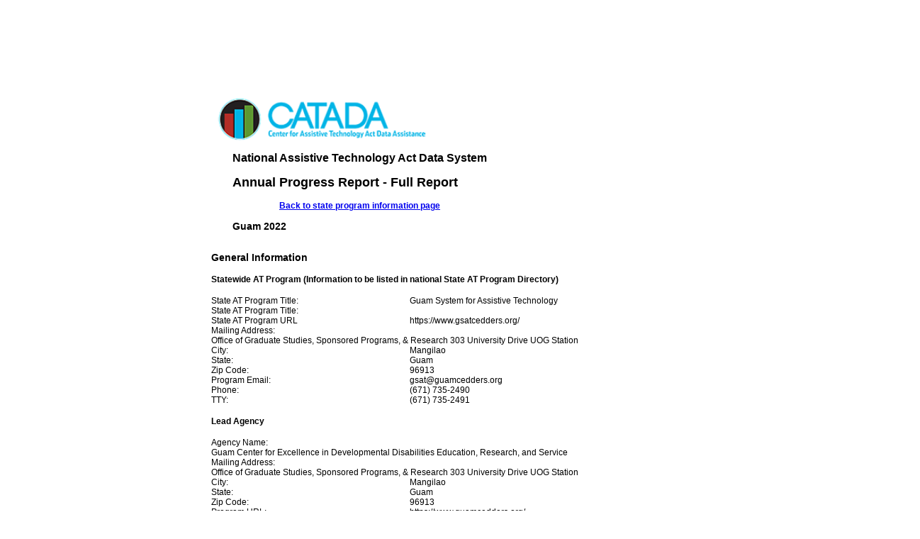

--- FILE ---
content_type: text/html; charset=UTF-8
request_url: https://catada.info/apr_reports22/guam_2022
body_size: 33179
content:
<!DOCTYPE html>                             <html lang="en">                                  <head><title>Annual Progress Report - Full Report</title><style>body{width:100%;font-family:Gill Sans Extrabold, sans-serif;-webkit-box-sizing:border-box;-moz-box-sizing:border-box;box-sizing:border-box;zoom:100%;font-size:12px;}h1{font-family:Arial;font-size:16px}header{overflow:hidden;width:100%;padding:5px;margin:auto}nav{width:100%;padding:0;-webkit-box-sizing:border-box;-moz-box-sizing:border-box;box-sizing:border-box;position:fixed;top:0;left:0;z-index:9999;height:50px;}section{padding:110px 0px 0px 0px;overflow:hidden;width:100%;-webkit-box-sizing:border-box;-moz-box-sizing:border-box;box-sizing:border-box}footer{border:thin solid #ffffff}.toolbar{display:none;width:100%;padding:10px 15px 10px 10px;margin:auto;border:thin solid gray;background-color:#fff;-webkit-box-sizing:border-box;-moz-box-sizing:border-box;box-sizing:border-box}.eorptheader{width:700px;margin:auto;overflow:hidden;padding:0;position:relative;margin-top:10px;-webkit-box-sizing:border-box;-moz-box-sizing:border-box;box-sizing:border-box;background-color:#fff}.eologo{float:left;overflow:hidden;border:none;background-color:#fff;-webkit-box-sizing:border-box;-moz-box-sizing:border-box;box-sizing:border-box}.eoimglogo{height:60px;padding:0;overflow:hidden;-webkit-box-sizing:border-box;-moz-box-sizing:border-box;box-sizing:border-box}.eorptheader .eorpttitle{float:left;overflow:hidden;padding:0 10px 0 30px;position:relative}.lovi{position:relative;overflow:hidden;width:700px}@media print{.toolbar{display:none}}.rptft{padding:10px 0;margin-bottom:0}.rptft p{color:#000;padding:3px 10px 10px;font-size:10px;font-style:italic}table{border-collapse:collapse;-webkit-box-sizing:border-box;-moz-box-sizing:border-box;box-sizing:border-box;width:100%}table caption{border:thin solid gray;height:25px;padding:10px 5px 5px;border-bottom:none;font-family:Gill Sans Extrabold, sans-serif;font-size:14px;color:#900}table th{border:thin solid gray;height:25px;padding:5px;text-align:center}table tr{border:thin solid gray}table td{padding-left:4px}th[scope=row] { text-align: left; }.tdindent{padding-left:14px;}.mynumber{padding-left:10px;text-align:right}.mypercent{padding-left:10px;text-align:right}.mycurrency{padding-left:10px;text-align:right}.leftAnecdote{float:left;width:65%}.rightAnecdote{float:left;width:35%}.leftGeneralInfo{float:left;width:40%}.rightGeneralInfo{float:left;width60%}.clear{clear:both}</style></head><header><nav><div class="toolbar container"><a href="#" id="tito" class="fkpop" tabindex="1"><img src="[data-uri]" class="functions" alt="Click here to download this report in Html format"></a><a id="titos" href="#" class="eopops1" tabindex="2" style="cursor: pointer;"><img src="[data-uri]" class="functions" alt="Click here to print this report"></a> <p style="font-size:10px"><strong>NOTE: The HTML version of the APR is the only accessible report generated by NATADS.</strong> If you convert the report to PDF using a “Print to PDF” function or any other method that does not include full remediation, the file will no longer be accessible. In order to retain the accessibility of the HTML APR report, you must share the report in the native HTML file format. Any web browser, like Edge, Firefox, Chrome, Opera, Safari, etc., will open and properly display HTML files. If converted into another format, it is your responsibility to ensure remediation for accessibility.</p></div> </nav></header><section><div id="rptheader" class="eorptheader">                                 <div id="dvlogo" class="eologo">                                 <img alt="CATADA Logo" src="[data-uri]" class="eoimglogo">                                 </div>                                 <div class="eorpttitle">                                 <h1 id="">National Assistive Technology Act Data System</h1>                                 <h2>Annual Progress Report - Full Report</h2><div class="catadaHeader"><p align="center"><strong><a href='/state'>Back to state program information page</a></strong></p></div>                                 <h3>Guam 2022</h3>                             </div><div class="lovi"><div id="eclipsos" class="formsc">  
            <span id="lblError"></span>
            
            <h3>General Information</h3>
            <div id="dvGeneralInformation">
                <h4 id="lblHeader">Statewide AT Program (Information to be listed in national State AT Program Directory)</h4>
                <div class="clear">
                    <div class="leftGeneralInfo">
                        State AT Program Title:
                    </div>
                    <div id="ProgramTitle" class="rightGeneralInfo">Guam System for Assistive Technology</div>
                </div>
                <div class="clear">
                    <div class="leftGeneralInfo">
                            State AT Program Title:
                    </div>
                    <div id="Div1" class="rightGeneralInfo">
                                    
                    </div>
                </div>
                <div id="trProgramURL" class="clear">
                    <div class="leftGeneralInfo">
                        State AT Program URL
                    </div>
                    <div id="tdProgramURL" class="rightGeneralInfo">https://www.gsatcedders.org/</div>
                </div>
                <div id="trProgramMailingAddress" class="clear">
                    <div class="leftGeneralInfo">
                        Mailing Address:
                    </div>
                    <div id="tdProgramMailingAddress" class="rightGeneralInfo">Office of Graduate Studies, Sponsored Programs, &amp; Research 303 University Drive UOG Station</div>
                </div>
                <div id="trProgramCity" class="clear">
                    <div class="leftGeneralInfo">
                        City:
                    </div>
                    <div id="tdProgramCity" class="rightGeneralInfo">Mangilao</div>
                </div>
                <div id="trProgramState" class="clear">
                    <div class="leftGeneralInfo">
                        State:
                    </div>
                    <div id="tdProgramState" class="rightGeneralInfo">Guam </div>
                </div>
                <div id="trProgramZip" class="clear">
                    <div class="leftGeneralInfo">
                        Zip Code:
                    </div>
                    <div id="tdProgramZip" class="rightGeneralInfo">96913</div>
                </div>
                <div id="trProgramEmail" class="clear">
                    <div class="leftGeneralInfo">
                        Program Email:
                    </div>
                    <div id="tdProgramEmail" class="rightGeneralInfo">gsat@guamcedders.org</div>
                </div>
                <div id="trProgramPhone" class="clear">
                    <div class="leftGeneralInfo">
                        Phone:
                    </div>
                    <div id="tdProgramPhone" class="rightGeneralInfo">(671) 735-2490</div>
                </div>
                <div id="trProgramTTY" class="clear">
                    <div class="leftGeneralInfo">
                        TTY:
                    </div>
                    <div id="tdProgramTTY" class="rightGeneralInfo">(671) 735-2491</div>
                </div>
                <br>
                <h4>Lead Agency</h4>
                <div class="clear">
                    <div class="leftGeneralInfo">
                        Agency Name:
                    </div>
                    <div id="lAgencyName" class="rightGeneralInfo">Guam Center for Excellence in Developmental Disabilities Education, Research, and Service</div>
                </div>
                <div class="clear">
                    <div class="leftGeneralInfo">
                        Mailing Address:
                    </div>
                    <div id="lMailingAddress" class="rightGeneralInfo">Office of Graduate Studies, Sponsored Programs, &amp; Research 303 University Drive UOG Station</div>
                </div>
                <div class="clear">
                    <div class="leftGeneralInfo">
                        City:
                    </div>
                    <div id="lCity" class="rightGeneralInfo">Mangilao</div>
                </div>
                <div class="clear">
                    <div class="leftGeneralInfo">
                        State:
                    </div>
                    <div id="lState" class="rightGeneralInfo">Guam</div>
                </div>
                <div class="clear">
                    <div class="leftGeneralInfo">
                        Zip Code:
                    </div>
                    <div id="lZipCode" class="rightGeneralInfo">96913</div>
                </div>
                
                
                <div class="clear">
                    <div class="leftGeneralInfo">
                        Program URL:
                    </div>
                    <div id="lProgramURL" class="rightGeneralInfo">https://www.guamcedders.org/</div>
                </div>
                
                
                
                <br>
                <h4>Implementing Entity</h4>
                <div class="clear">
                    <div>
                        <label for="chkiImplementingAgencyNA">Does your Lead Agency contract with an Implementing Entity to carry out the Statewide AT Program on its behalf? (Check if Yes) </label><input id="chkiImplementingAgencyNA" type="checkbox" name="chkiImplementingAgencyNA" onclick="return false;">
                    </div>
                </div>
                <div class="clear">
                    <div class="leftGeneralInfo">
                        Name of Implementing Agency:
                    </div>
                    <div id="iName" class="rightGeneralInfo"></div>
                </div>
                <div class="clear">
                    <div class="leftGeneralInfo">
                        Mailing Address:
                    </div>
                    <div id="iMailingAddress" class="rightGeneralInfo"></div>
                </div>
                <div class="clear">
                    <div class="leftGeneralInfo">
                        City
                    </div>
                    <div id="iCity" class="rightGeneralInfo"></div>
                </div>
                <div class="clear">
                    <div class="leftGeneralInfo">
                        State:
                    </div>
                    <div id="iState" class="rightGeneralInfo"></div>
                </div>
                <div class="clear">
                    <div class="leftGeneralInfo">
                        Zip Code:
                    </div>
                    <div id="iZipCode" class="rightGeneralInfo"></div>
                </div>
                
                
                <div class="clear">
                    <div class="leftGeneralInfo">
                        Program URL:
                    </div>
                    <div id="iProgramURL" class="rightGeneralInfo"></div>
                </div>
                
                
                
                <br>
                <h4>Program Director and Other Contacts</h4>
                <div id="trPatProgramDirectorName" class="clear">
                    <div class="leftGeneralInfo">
                        Program Director for State AT Program (last, first):
                    </div>
                    <div id="ATProgramDirector" class="rightGeneralInfo">De Leon, June</div>
                </div>
                <div id="trPatTitle" class="clear">
                    <div class="leftGeneralInfo">
                        Title:
                    </div>
                    <div id="ProgramDirectorTitle" class="rightGeneralInfo">Interim Director</div>
                </div>
                <div id="trPatPhone" class="clear">
                    <div class="leftGeneralInfo">
                        Phone:
                    </div>
                    <div id="ProgramDirectorPhone" class="rightGeneralInfo">(671) 735-2481</div>
                </div>
                <div id="trPatEmail" class="clear">
                    <div class="leftGeneralInfo">
                        E-mail:
                    </div>
                    <div id="ProgramDirectorEmail" class="rightGeneralInfo">june.deleon@guamcedders.org </div>
                </div>
                <div class="clear">
                    <div class="leftGeneralInfo">
                        Program Director at Lead Agency (last, first):
                    </div>
                    <div id="LeadAgencyProgramDirector" class="rightGeneralInfo">De Leon, June</div>
                </div>
                <div class="clear">
                    <div class="leftGeneralInfo">
                        Title:
                    </div>
                    <div id="LeadAgencyTitle" class="rightGeneralInfo">Interim Director</div>
                </div>
                <div class="clear">
                    <div class="leftGeneralInfo">
                        Phone:
                    </div>
                    <div id="LeadAgencyPhone" class="rightGeneralInfo">(671) 735-2483</div>
                </div>
                <div class="clear">
                    <div class="leftGeneralInfo">
                        E-mail:
                    </div>
                    <div id="LeadAgencyEmail" class="rightGeneralInfo">june.deleon@guamcedders.org </div>
                </div>
                <div class="clear">
                    <div class="leftGeneralInfo">
                        Primary Contact at Implementing Agency (last, first) - If applicable:
                    </div>
                    <div id="ImplementingEntityProgramDirector" class="rightGeneralInfo"></div>
                </div>
                <div class="clear">
                    <div class="leftGeneralInfo">
                        Title:
                    </div>
                    <div id="ImplementingEntityTitle" class="rightGeneralInfo"></div>
                </div>
                <div class="clear">
                    <div class="leftGeneralInfo">
                        Phone:
                    </div>
                    <div id="ImplementingEntityPhone" class="rightGeneralInfo"></div>
                </div>
                <div class="clear">
                    <div class="leftGeneralInfo">
                        E-mail:
                    </div>
                    <div id="ImplementingEntityEmail" class="rightGeneralInfo"></div>
                </div>
                <br>
                <h4>Person Responsible for completing this form if other than Program Director</h4>
                <div class="clear">
                    <div class="leftGeneralInfo">
                        Name (last, first):
                    </div>
                    <div id="ResponsiblePersonName" class="rightGeneralInfo">Abelon, Leah Grace</div>
                </div>
                <div class="clear">
                    <div class="leftGeneralInfo">
                        Title:
                    </div>
                    <div id="ResponsiblePersonTitle" class="rightGeneralInfo">CEDDERS Project Coordinator</div>
                </div>
                <div class="clear">
                    <div class="leftGeneralInfo">
                        Phone:
                    </div>
                    <div id="ResponsiblePersonPhone" class="rightGeneralInfo">(671) 735-2490</div>
                </div>
                <div class="clear">
                    <div class="leftGeneralInfo">
                        E-mail:
                    </div>
                    <div id="ResponsiblePersonEmail" class="rightGeneralInfo">leah.abelon@guamcedders.org</div>
                </div>
                <br>
                <h4>Certifying Representative</h4>
                <div class="clear">
                    <div class="leftGeneralInfo">
                        Name (last, first):
                    </div>
                    <div id="CertifyingRepName" class="rightGeneralInfo">Aguigui, Michelle</div>
                </div>
                <div class="clear">
                    <div class="leftGeneralInfo">
                        Title:
                    </div>
                    <div id="CertifyingRepTitle" class="rightGeneralInfo">Associate Director</div>
                </div>
                <div class="clear">
                    <div class="leftGeneralInfo">
                        Phone:
                    </div>
                    <div id="CertifyingRepPhone" class="rightGeneralInfo">(671) 735-2489</div>
                </div>
                <div class="clear">
                    <div>
                        E-mail:
                    </div>
                    <div id="CertifyingRepEmail" class="rightGeneralInfo">michelle.aguigui@guamcedders.org</div>
                </div>
            </div>
            <br>
            <!--State Financing-->
            <h3>State Financing</h3>
            <table role="presentation">        
                <tbody><tr>
                    <th scope="row">Did your approved state plan for this reporting period include any State Financing?</th>
                    <td id="sfdidStateFinancing" class="mynumber">Yes</td>

                </tr>
                <tr>
                    <th scope="row">Did your approved state plan for this reporting period include conducting a Financial Loan Program?</th>
                    <td id="sfdidFinancialLoan" class="mynumber">Yes</td>

                </tr>
                
            </tbody></table>
            <br>
            <div id="dvFinancialLoan">
                <table>
                    <caption>Loan Applications</caption>
                    <tbody><tr>
                        <td rowspan="2"></td>
                        <th colspan="2" scope="colgroup">Area of Residence</th>
                        <th rowspan="2" scope="col">Total</th>
                    </tr>
                    <tr>
                        <th scope="col">
                            Metro<br>RUCC 1-3
                        </th>
                        <th scope="col">
                            Non-Metro<br>RUCC 4-9
                        </th>
                    </tr>
                    <tr>
                        <th scope="row">Approved Loan made</th>
                        <td id="sfareaofresidenceANumber" class="mynumber">00</td>

                        <td id="sfareaofresidenceANumberNonMetro" class="mynumber">00</td>

                        <td id="sfareaofresidenceANumberT" class="mynumber">00</td>

                    </tr>
                    <tr>
                        <th scope="row">Approved Not made</th>
                        <td id="sfareaofresidenceBNumber" class="mynumber">00</td>

                        <td id="sfareaofresidenceBNumberNonMetro" class="mynumber">00</td>

                        <td id="sfareaofresidenceBNumberT" class="mynumber">00</td>

                    </tr>
                    <tr>
                        <th scope="row">Rejected </th>
                        <td id="sfareaofresidenceCNumber" class="mynumber">00</td>

                        <td id="sfareaofresidenceCNumberNonMetro" class="mynumber">00</td>

                        <td id="sfareaofresidenceCNumberT" class="mynumber">00</td>

                    </tr>
                    <tr>
                        <th scope="row">Total</th>
                        <td id="sfareaofresidenceTotalNumber" class="mynumber">00</td>

                        <td id="sfareaofresidenceTotalNumberNonMetro" class="mynumber">00</td>

                        <td id="sfareaofresidenceTotalNumberT" class="mynumber">00</td>

                    </tr>
                </tbody></table>
                <h4>2. Income of Applicants to Whom Loans Were Made</h4>
                <table>
                    <caption>Lowest/Highest Incomes</caption>
                    <tbody><tr>
                        <th scope="row">Lowest Income:</th>
                        <td id="sflowestincome" class="mycurrency">$0</td>

                        <th scope="row">Highest Income:</th>
                        <td id="sfhiestincome" class="mycurrency">$0</td>

                    </tr>
                </tbody></table>
                <br>
                <table>
                    <caption>Average Income</caption>
                    <tbody><tr>
                        <th scope="col">Sum of Incomes</th>
                        <th scope="col">Loans Made</th>
                        <th scope="col">Average Annual Income</th>
                    </tr>
                    <tr>
                        <td id="sfsumofincome" class="mycurrency">$0</td>

                        <td id="sfloansMade" class="mynumber">00</td>

                        <td id="sfaverageannualIncome" class="mycurrency">$0</td>

                    </tr>
                </tbody></table>
                <br>
                <table>
                    <caption>Number and Percentage of Loans Made to Applicants by Income Range</caption>
                    <tbody><tr>
                        <td rowspan="2"></td>
                        <th colspan="6" scope="colgroup">
                           Income Ranges
                        </th>
                        <th rowspan="2">Total</th>
                    </tr>
                    <tr>
                        <th>$15,000<br>or Less</th>
                        <th>$15,001- <br>$30,000</th>
                        <th>$30,001- <br>$45,000</th>
                        <th>$45,001-<br>$60,000</th>
                        <th>$60,001-<br>$75,000</th>
                        <th>$75,001<br> or More  </th>
                    </tr>
                    <tr>
                        <th scope="row">Number of Loans</th>
                        <td id="sfnumberandpercentageofLoansMade1" class="mynumber">00</td>

                        <td id="sfnumberandpercentageofLoansMade3" class="mynumber">00</td>

                        <td id="sfnumberandpercentageofLoansMade5" class="mynumber">00</td>

                        <td id="sfnumberandpercentageofLoansMade7" class="mynumber">00</td>

                        <td id="sfnumberandpercentageofLoansMade9" class="mynumber">00</td>

                        <td id="sfnumberandpercentageofLoansMade11" class="mynumber">00</td>

                        <td id="sfnumberandpercentageofLoansMade13" class="mynumber">00</td>

                    </tr>
                    <tr>
                        <th scope="row">Percentage of Loans</th>
                        <td id="sfnumberandpercentageofLoansMade2" class="mypercent">0%</td>

                        <td id="sfnumberandpercentageofLoansMade4" class="mypercent">0%</td>

                        <td id="sfnumberandpercentageofLoansMade6" class="mypercent">0%</td>

                        <td id="sfnumberandpercentageofLoansMade8" class="mypercent">0%</td>

                        <td id="sfnumberandpercentageofLoansMade10" class="mypercent">0%</td>

                        <td id="sfnumberandpercentageofLoansMade12" class="mypercent">0%</td>

                        <td id="sfnumberandpercentageofLoansMade14" class="mypercent">100%</td>

                    </tr>
                </tbody></table>
                <h4>3. Loan Type</h4>
                <table>
                    <caption>Loan Type</caption>
                    <tbody><tr>
                        <th scope="col">Type of Loan</th>
                        <th scope="col">Number of Loans</th>
                        <th scope="col">Percentage of loans</th>
                    </tr>
                    <tr>
                        <th id="sfthRevolvingLoan" scope="row">Revolving Loans</th>

                        <td id="sfloantypeANumber" class="mynumber">00</td>

                        <td id="sfloantypeAPercent" class="mypercent">0%</td>

                    </tr>
                    
                    <tr>
                        <th id="sftrPartnershipHeader" scope="row">Partnership Loans</th>

                        <td id="sfloantypeCNumber" class="mynumber"></td>

                        <td id="sfloantypeCPercent" class="mynumber"></td>

                    </tr>
                    <tr>
                        <th scope="row" class="tdindent">Without interest buy-down or loan guarantee</th>
                        <td id="sfloantypeDNumber" class="mynumber">00</td>

                        <td id="sfloantypeDPercent" class="mynumber">0%</td>

                    </tr>
                    <tr>
                        <th scope="row" class="tdindent">With interest buy-down only</th>
                        <td id="sfloantypeENumber" class="mynumber">00</td>

                        <td id="sfloantypeEPercent" class="mynumber">0%</td>

                    </tr>
                    <tr>
                        <th scope="row" class="tdindent">With loan guarantee only</th>
                        <td id="sfloantypeFNumber" class="mynumber">00</td>

                        <td id="sfloantypeFPercent" class="mynumber">0%</td>

                    </tr>
                    <tr>
                        <th scope="row" class="tdindent">With both interest buy-down and loan guarantee</th>
                        <td id="sfloantypeGNumber" class="mynumber">00</td>

                        <td id="sfloantypeGPercent" class="mynumber">0%</td>

                    </tr>
                    
                    
                    
                    
                    
                    <tr>
                        <th scope="row">Total</th>
                        <td id="sfloantypeTotalNumber" class="mynumber">00</td>

                        <td id="sfloantypeTotalPercent" class="mynumber">100%</td>

                    </tr>
                </tbody></table>
                <br>
                <table>
                    <caption>Loan Type Summary</caption>
                    <tbody><tr>
                        <th scope="col">Type of Loan</th>
                        <th scope="col">Number of Loans</th>
                        <th scope="col">Dollar Value of Loans</th>
                    </tr>
                    <tr>
                        <th scope="row">Revolving Loans</th>
                        <td id="sfdollarvalueofLoanRevolvingNumber" class="mynumber">00</td>

                        <td id="sfdollarvalueofLoanRevolvingDollar" class="mycurrency">$0</td>

                    </tr>
                    <tr>
                        <th scope="row">Partnership Loans</th>
                        <td id="sfdollarvalueofLoanPartnershipNumber" class="mynumber">00</td>

                        <td id="sfdollarvalueofLoanPartnershipDollar" class="mycurrency">$0</td>

                    </tr>
                    <tr>
                        <th scope="row">Total</th>
                        <td id="sfdollarvalueofLoanTotalNumber" class="mynumber">00</td>

                        <td id="sfdollarvalueofLoanTotalDollar" class="mycurrency">$0</td>

                    </tr>
                </tbody></table>
                <h4>4. Interest Rates</h4>
                <table>
                    <caption>Interest Rates</caption>
                    <tbody><tr>
                        <th>Lowest</th>
                        <td id="sfinterestRateLow" class="mypercent">0%</td>

                    </tr>
                    <tr>
                        <th>Highest</th>
                        <td id="sfinterestRateHigh" class="mypercent">0%</td>

                    </tr>
                </tbody></table>
                <br>
                <table>
                    <caption>Interest Rate Summary</caption>
                    <tbody><tr>
                        <th scope="col">Sum of Interest Rates</th>
                        <th scope="col">Number of Loans Made</th>
                        <th scope="col">Average Interest Rate</th>
                    </tr>
                    <tr>
                        <td id="sfinterestRateSum">00</td>

                        <td id="sfinterestNumLoans">00</td>

                        <td id="sfinterestAvgInterest">0%</td>

                    </tr>
                </tbody></table>
                <br>
                <table>
                    <caption>Number of Loans Made by Interest Rate</caption>
                    <tbody><tr>
                        <th scope="col">Interest Rate</th>
                        <th scope="col">Number of loans</th>
                    </tr>
                    <tr>
                        <th scope="row">0.0% to 2.0%</th>
                        <td id="sfinteresraterange0to20Number" class="mynumber">00</td>

                    </tr>
                    <tr>
                        <th scope="row">2.1% to 4.0%</th>
                        <td id="sfinteresraterange21to40Number" class="mynumber">00</td>

                    </tr>
                    <tr>
                        <th scope="row">4.1% to 6.0%</th>
                        <td id="sfinteresraterange41to60Number" class="mynumber">00</td>

                    </tr>
                    <tr>
                        <th scope="row">6.1% to 8.0%</th>
                        <td id="sfinteresraterange61to80Number" class="mynumber">00</td>

                    </tr>
                    <tr>
                        <th scope="row">8.1% - 10.0%</th>
                        <td id="sfinteresraterange81to100Number" class="mynumber">00</td>

                    </tr>
                    <tr>
                        <th scope="row">10.1%-12.0%</th>
                        <td id="sfinteresraterange101to120Number" class="mynumber">00</td>

                    </tr>
                    <tr>
                        <th scope="row">12.1%-14.0%</th>
                        <td id="sfinteresraterange121to140Number" class="mynumber">00</td>

                    </tr>
                    <tr>
                        <th scope="row">14.1% +</th>
                        <td id="sfinteresraterange141PlusNumber" class="mynumber">00</td>

                    </tr>
                    <tr>
                        <th scope="row">Total</th>
                        <td id="sfinteresraterangeTotalNumber" class="mynumber">00</td>

                    </tr>
                </tbody></table>
                <h4>5. Types and Dollar Amounts of AT Financed</h4>
                <table>
                    <caption>Types and Dollar Amounts of AT Financed</caption>
                    <tbody><tr>
                        <th scope="col">Type of AT</th>
                        <th scope="col">Number of Devices Financed</th>
                        <th scope="col">Dollar Value of Loans</th>
                    </tr>
                    <tr>
                        <th scope="row">Vision </th>
                        <td id="sfltypedollarsamountatVision1" class="mynumber">00</td>

                        <td id="sfltypedollarsamountatVision3" class="mycurrency">$0</td>

                    </tr>
                    <tr>
                        <th scope="row">Hearing </th>
                        <td id="sfltypedollarsamountatHearing1" class="mynumber">00</td>

                        <td id="sfltypedollarsamountatHearing3" class="mycurrency">$0</td>

                    </tr>
                    <tr>
                        <th scope="row">Speech communication</th>
                        <td id="sfltypedollarsamountatSpeech1" class="mynumber">00</td>

                        <td id="sfltypedollarsamountatSpeech3" class="mycurrency">$0</td>

                    </tr>
                    <tr>
                        <th scope="row">Learning, cognition, and developmental </th>
                        <td id="sfltypedollarsamountatLearning1" class="mynumber">00</td>

                        <td id="sfltypedollarsamountatLearning3" class="mycurrency">$0</td>

                    </tr>
                    <tr>
                        <th scope="row">Mobility, seating and positioning </th>
                        <td id="sfltypedollarsamountatMobility1" class="mynumber">00</td>

                        <td id="sfltypedollarsamountatMobility3" class="mycurrency">$0</td>

                    </tr>
                    <tr>
                        <th scope="row">Daily living </th>
                        <td id="sfltypedollarsamountatDaily1" class="mynumber">00</td>

                        <td id="sfltypedollarsamountatDaily3" class="mycurrency">$0</td>

                    </tr>
                    <tr>
                        <th scope="row">Environmental adaptations</th>
                        <td id="sfltypedollarsamountatEnvironmental1" class="mynumber">00</td>

                        <td id="sfltypedollarsamountatEnvironmental3" class="mycurrency">$0</td>

                    </tr>
                    <tr>
                        <th scope="row">Vehicle modification and transportation </th>
                        <td id="sfltypedollarsamountatVehicle1" class="mynumber">00</td>

                        <td id="sfltypedollarsamountatVehicle3" class="mycurrency">$0</td>

                    </tr>
                    <tr>
                        <th scope="row">Computers and related </th>
                        <td id="sfltypedollarsamountatComputers1" class="mynumber">00</td>

                        <td id="sfltypedollarsamountatComputers3" class="mycurrency">$0</td>

                    </tr>
                    <tr>
                        <th scope="row">Recreation, sports, and leisure</th>
                        <td id="sfltypedollarsamountatRecreation1" class="mynumber">00</td>

                        <td id="sfltypedollarsamountatRecreation3" class="mycurrency">$0</td>

                    </tr>
                    <tr>
                        <th scope="row">Total</th>
                        <td id="sfltypedollarsamountatTotal1" class="mynumber">00</td>

                        <td id="sfltypedollarsamountatTotal3" class="mycurrency">$0</td>

                    </tr>
                </tbody></table>
                <h4>6. Defaults</h4>
                <table>
                    <caption>Defaults</caption>
                    <tbody><tr>
                        <th scope="row">Number Loans in default</th>
                        <td id="sfdefaultsNumberLoan" class="mynumber">00</td>

                    </tr>
                    <tr>
                        <th scope="row">Net loss for loans in default</th>
                        <td id="sfdefaultsNumberActiveLoans" class="mynumber">$0</td>

                    </tr>
                    

                </tbody></table>
                
            </div>
            <h3>B. State Financing Activities that provide consumers with resources and services that result in the acquisition of AT devices and services</h3>
            <h4>1. Overview of Activities Performed</h4>
            <table role="presentation">        
                <tbody><tr>
                    <th scope="row">How many other state financing activities that provide consumers with access to funds for the purchase of AT devices and services were included in your approved state plan?</th>
                    <td id="sfacquisitionOverview" class="mynumber">0</td>

                </tr>
            </tbody></table>
            
            
            <br>
            
            <br>
            <h3>C. State Financing Activities that Allow Consumers to Obtain AT at Reduced Cost</h3>
            <h4>1. Overview of Activities Performed</h4>
            <table role="presentation">        
                <tbody><tr>
                    <th scope="row">How many state financing activities that allow consumers to obtain AT at a reduced cost were included in your approved state plan?</th>
                    <td id="sfreducedcostOverview" class="mynumber">0</td>

                </tr>
            </tbody></table>
            
            
            <br>
            
            <h4>D. Anecdote</h4>
            <div class="leftAnecdote">
                <p id="sfanecdote1">No loans made this year. </p>
            </div>
            
            <div class="rightAnecdote">
                
            </div>
            <div style="clear:both"></div>
            <div id="sfAnecdoteTag">
                <fieldset>
                    <legend style="font-weight:bold">Impact Area</legend>
                    <input id="sfrbEducation" type="radio" name="ImpactArea" value="sfrbEducation" onclick="return false;"><label for="sfrbEducation">Education</label>
                    <input id="sfrbEmployment" type="radio" name="ImpactArea" value="sfrbEmployment" onclick="return false;"><label for="sfrbEmployment">Employment</label>
                    <input id="sfrbCommunity" type="radio" name="ImpactArea" value="sfrbCommunity" onclick="return false;"><label for="sfrbCommunity">Community Living</label>
                </fieldset>
            </div>
            <div class="leftAnecdote">
                <p id="sfanecdote2"></p>
            </div>
            <div class="rightAnecdote">
                
            </div>
            <div style="clear:both"></div>
            <div id="sfAnecdote2Tag">
                <fieldset>
                    <legend style="font-weight:bold">Impact Area</legend>
                    <input id="sfrbEducation2" type="radio" name="ImpactArea2" value="sfrbEducation2" onclick="return false;"><label for="sfrbEducation2">Education</label>
                    <input id="sfrbEmployment2" type="radio" name="ImpactArea2" value="sfrbEmployment2" onclick="return false;"><label for="sfrbEmployment2">Employment</label>
                    <input id="sfrbCommunity2" type="radio" name="ImpactArea2" value="sfrbCommunity2" onclick="return false;"><label for="sfrbCommunity2">Community Living</label>
                </fieldset>
            </div>
            <h4>E. Performance Measures</h4>
            <table>
                <caption>Performance Measures</caption>
                <tbody><tr>
                    <th scope="col" rowspan="2">Response</th>
                    <th scope="colgroup" colspan="3">Primary Purpose for Which AT is Needed</th>
                    <th scope="col" rowspan="2">Total</th>
                </tr>
                <tr>
                    <th scope="col">Education</th>
                    <th scope="col">Employment</th>
                    <th scope="col">Community Living</th>
                </tr>
                <tr>
                    <th scope="row">1. Could only afford the AT through the AT program.</th>
                    <td id="sfperfa1" class="mynumber">00</td>

                    <td id="sfperfa2" class="mynumber">00</td>

                    <td id="sfperfa3" class="mynumber">00</td>

                    <td id="sfperfa4" class="mynumber">00</td>

                </tr>
                <tr>
                    <th scope="row">2. AT was only available through the AT program.</th>
                    <td id="sfperfb1" class="mynumber">00</td>

                    <td id="sfperfb2" class="mynumber">00</td>

                    <td id="sfperfb3" class="mynumber">00</td>

                    <td id="sfperfb4" class="mynumber">00</td>

                </tr>
                <tr>
                    <th scope="row">3. AT was available through other programs, but the system was too complex or the wait time too long.</th>
                    <td id="sfperfc1" class="mynumber">00</td>

                    <td id="sfperfc2" class="mynumber">00</td>

                    <td id="sfperfc3" class="mynumber">00</td>

                    <td id="sfperfc4" class="mynumber">00</td>

                </tr>
                <tr>
                    <th scope="row">4. Subtotal</th>
                    <td id="sfsubt1" class="mynumber">00</td>

                    <td id="sfsubt2" class="mynumber">00</td>

                    <td id="sfsubt3" class="mynumber">00</td>

                    <td id="sfsubt4" class="mynumber">00</td>

                </tr>
                <tr>
                    <th scope="row">5. None of the above</th>
                    <td id="sfperfd1" class="mynumber">00</td>

                    <td id="sfperfd2" class="mynumber">00</td>

                    <td id="sfperfd3" class="mynumber">00</td>

                    <td id="sfperfd4" class="mynumber">00</td>

                </tr>
                <tr>
                    <th scope="row">6. Subtotal</th>
                    <td id="sfnextSubt1" class="mynumber">00</td>

                    <td id="sfnextSubt2" class="mynumber">00</td>

                    <td id="sfnextSubt3" class="mynumber">00</td>

                    <td id="sfnextSubt4" class="mynumber">00</td>

                </tr>
                <tr>
                    <th scope="row">7. Nonrespondent</th>
                    <td id="sfperfe1" class="mynumber">00</td>

                    <td id="sfperfe2" class="mynumber">00</td>

                    <td id="sfperfe3" class="mynumber">00</td>

                    <td id="sfperfe4" class="mynumber">00</td>

                </tr>
                <tr>
                    <th scope="row">8. Total</th>
                    <td id="sftotal1" class="mynumber">00</td>

                    <td id="sftotal2" class="mynumber">00</td>

                    <td id="sftotal3" class="mynumber">00</td>

                    <td id="sftotal4" class="mynumber">00</td>

                </tr>
                <tr>
                    <th scope="row">9. Performance on this measure</th>
                    <td id="sfperfg1" class="mypercent">NaN%</td>

                    <td id="sfperfg2" class="mypercent">NaN%</td>

                    <td id="sfperfg3" class="mypercent">NaN%</td>

                    <td id="sfperfg4" class="mypercent"></td>

                </tr>
            </tbody></table>
            <h4>F. Customer Satisfaction</h4>
            <table>
                <caption>Satisfaction</caption>
                <tbody><tr>
                    <th scope="col">Customer Rating of Services</th>
                    <th scope="col">Number of Customers</th>
                    <th scope="col">Percent</th>
                </tr>
                <tr>
                    <th scope="row">Highly satisfied</th>
                    <td id="sfseconda1" class="mynumber">00</td>

                    <td id="sfseconda2" class="mypercent">NaN%</td>

                </tr>
                <tr>
                    <th scope="row">Satisfied</th>
                    <td id="sfsecondb1" class="mynumber">00</td>

                    <td id="sfsecondb2" class="mypercent">NaN%</td>


                </tr>
                <tr>
                    <th scope="row">Satisfied somewhat</th>
                    <td id="sfsecondc1" class="mynumber">00</td>

                    <td id="sfsecondc2" class="mypercent">NaN%</td>


                </tr>
                <tr>
                    <th scope="row">Not at all satisfied</th>
                    <td id="sfsecondd1" class="mynumber">00</td>

                    <td id="sfsecondd2" class="mypercent">NaN%</td>


                </tr>
                <tr>
                    <th scope="row">Nonrespondent</th>
                    <td id="sfseconde1" class="mynumber">00</td>

                    <td id="sfseconde2" class="mypercent">NaN%</td>


                </tr>
                <tr>
                    <th scope="row">Total Surveyed</th>
                    <td id="sfsecondf1" class="mynumber">00</td>

                    <td id="sfsecondf2" class="mypercent"></td>


                </tr>
                <tr>
                    <th scope="row">Response rate %</th>
                    <td id="sfsecondg1" class="mynumber">NaN%</td>

                    <td id="sfsecondg2" class="mypercent"></td>

                </tr>
            </tbody></table>
            <div>
                <h4>G. Notes:</h4>
                <p id="sfnotes">Public Awareness Efforts including radio Public Service Announcements, live appearances at the radio stations and Akudi Loan Program flyers distribution were made to provide information about the alternative financing program.   There have been inquiries on the Akudi Loan Program to finance mobility assistive technology devices and accessible vehicles, however further steps toward submitting an application has not been made by clients.</p>
            </div>
            <!--Reutilization-->
            <h3>Reutilization</h3>
            <input id="ruchkDidReuse" type="checkbox" name="ruchkDidReuse" checked="checked" onclick="return false;"><label for="ruchkDidReuse">Did your approved State Plan for this reporting period included conducting any device reuse activities?</label>
            <h4>A. Number of Recipients of Reused Devices</h4>
            <table>
               <tbody><tr>
                  <th class="auto-style1">Activity</th>
                  <th class="auto-style1">Number of Individuals Receiving a Device from Activity</th>
               </tr>
               <tr>
                  <td>A. Device Exchange</td>
                  <td id="ruExchange1" class="mynumber">00</td>

               </tr>
               <tr>
                  <td id="rulblt2">B. Device Refurbish/Repair - Reassign and/or Open Ended Loan</td>

                  <td id="ruRecycle1" class="mynumber">138</td>

               </tr>
               
               <tr>
                  <td id="lblTotalT1">C. Total</td>

                  <td id="ruTotalExchanges1" class="mynumber">138</td>

               </tr>
            </tbody></table>
            <br>
            <table>
               <tbody><tr>
                  <th class="auto-style1">Performance Measure</th>
                  <th class="auto-style1"></th>
               </tr>
               
               <tr>
                  <td id="lblReassignmentTable2">D. Excluded from Performance Measure because AT is provided to or on behalf of an entity that has an obligation to provide the AT such as schools under IDEA or VR agencies/clients.</td>

                  <td id="rurepairExcluded" class="mynumber">00</td>

               </tr>
               <tr>
                  <td id="Label4">E. Number of Individuals Included in Performance Measures</td>

                  <td id="ruincludedPerf" class="mynumber">138</td>

               </tr>
            </tbody></table>
            <div>
                <p id="lblReasonExcluded">If a number is reported in D you must provide a description of the reason the individuals are excluded from the performance</p>
                <p id="ruperfExcludedReason"></p>
            </div>
            <h4>B. Device Exchange Activities</h4>
            <table>
                <caption>Device Exchange</caption>
               <tbody><tr>
                  <th scope="col">Type of AT Device</th>
                  <th scope="col">Number of Devices Exchanged</th>
                  <th scope="col">Total Estimated Current Purchase Price</th>
                  <th scope="col">Total Price for Which Device(s) Were Exchanged</th>
                  <th scope="col">Savings to Consumers</th>
               </tr>
               <tr>
                  <th scope="row">Vision </th>
                  <td id="ruvisionExchange2" class="mynumber">00</td>

                  <td id="ruvisionExchange3" class="mycurrency">$0</td>

                  <td id="ruvisionExchange4" class="mycurrency">$0</td>

                  <td id="ruvisionExchange5" class="mycurrency">$0</td>

               </tr>
               <tr>
                  <th scope="row">Hearing</th>
                  <td id="ruhearingExchange2" class="mynumber">00</td>

                  <td id="ruhearingExchange3" class="mycurrency">$0</td>

                  <td id="ruhearingExchange4" class="mycurrency">$0</td>

                  <td id="ruhearingExchange5" class="mycurrency">$0</td>

               </tr>
               <tr>
                  <th scope="row">Speech Communication</th>
                  <td id="ruspeechExchange2" class="mynumber">00</td>

                  <td id="ruspeechExchange3" class="mycurrency">$0</td>

                  <td id="ruspeechExchange4" class="mycurrency">$0</td>

                  <td id="ruspeechExchange5" class="mycurrency">$0</td>

               </tr>
               <tr>
                  <th scope="row">Learning, Cognition and Developmental</th>
                  <td id="rulearningExchange2" class="mynumber">00</td>

                  <td id="rulearningExchange3" class="mycurrency">$0</td>

                  <td id="rulearningExchange4" class="mycurrency">$0</td>

                  <td id="rulearningExchange5" class="mycurrency">$0</td>

               </tr>
               <tr>
                  <th scope="row">Mobility, Seating and Positioning</th>
                  <td id="rumobilityExchange2" class="mynumber">00</td>

                  <td id="rumobilityExchange3" class="mycurrency">$0</td>

                  <td id="rumobilityExchange4" class="mycurrency">$0</td>

                  <td id="rumobilityExchange5" class="mycurrency">$0</td>

               </tr>
               <tr>
                  <th scope="row">Daily Living </th>
                  <td id="rudailyExchange2" class="mynumber">00</td>

                  <td id="rudailyExchange3" class="mycurrency">$0</td>

                  <td id="rudailyExchange4" class="mycurrency">$0</td>

                  <td id="rudailyExchange5" class="mycurrency">$0</td>

               </tr>
               <tr>
                  <th scope="row">Environmental Adaptations</th>
                  <td id="ruenvironmentalExchange2" class="mynumber">00</td>

                  <td id="ruenvironmentalExchange3" class="mycurrency">$0</td>

                  <td id="ruenvironmentalExchange4" class="mycurrency">$0</td>

                  <td id="ruenvironmentalExchange5" class="mycurrency">$0</td>

               </tr>
               <tr>
                  <th scope="row">Vehicle Modification &amp; Transportation</th>
                  <td id="ruvehicleExchange2" class="mynumber">00</td>

                  <td id="ruvehicleExchange3" class="mycurrency">$0</td>

                  <td id="ruvehicleExchange4" class="mycurrency">$0</td>

                  <td id="ruvehicleExchange5" class="mycurrency">$0</td>

               </tr>
               <tr>
                  <th scope="row">Computers and Related</th>
                  <td id="rucomputersExchange2" class="mynumber">00</td>

                  <td id="rucomputersExchange3" class="mycurrency">$0</td>

                  <td id="rucomputersExchange4" class="mycurrency">$0</td>

                  <td id="rucomputersExchange5" class="mycurrency">$0</td>

               </tr>
               <tr>
                  <th scope="row">Recreation, Sports and Leisure</th>
                  <td id="rurecExchange2" class="mynumber">00</td>

                  <td id="rurecExchange3" class="mycurrency">$0</td>

                  <td id="rurecExchange4" class="mycurrency">$0</td>

                  <td id="rurecExchange5" class="mycurrency">$0</td>

               </tr>
               <tr>
                  <th scope="row">Total</th>
                  <td id="rutotalExchange2" class="mynumber">00</td>

                  <td id="rutotalExchange3" class="mycurrency">$0</td>

                  <td id="rutotalExchange4" class="mycurrency">$0</td>

                  <td id="rutotalExchange5" class="mycurrency">$0</td>

               </tr>
            </tbody></table>
            <h4 id="rulblSection2Header">C. Device Refurbish/Repair - Reassignment and/or Open Ended Loan Activities</h4>
            <table>
                <caption id="rucap2">Device Reassign/Repair/Refurbish and/or OEL</caption>
               <tbody><tr>
                  <th scope="col">Type of AT Device</th>
                  <th scope="col">Number of Devices Reassigned/Refurbished and Repaired</th>
                  <th scope="col">Total Estimated Current Purchase Price</th>
                  <th scope="col">Total Price for Which Device(s) Were Sold</th>
                  <th scope="col">Savings to Consumers</th>
               </tr>
               <tr>
                  <th scope="row">Vision </th>
                  <td id="ruvisionReassignment2" class="mynumber">12</td>

                  <td id="ruvisionReassignment3" class="mycurrency">$1,063</td>

                  <td id="ruvisionReassignment4" class="mycurrency">$0</td>

                  <td id="ruvisionReassignment5" class="mycurrency">$1,063</td>

               </tr>
               <tr>
                  <th scope="row">Hearing</th>
                  <td id="ruhearingReassignment2" class="mynumber">00</td>

                  <td id="ruhearingReassignment3" class="mycurrency">$0</td>

                  <td id="ruhearingReassignment4" class="mycurrency">$0</td>

                  <td id="ruhearingReassignment5" class="mycurrency">$0</td>

               </tr>
               <tr>
                  <th scope="row">Speech Communication</th>
                  <td id="ruspeechReassignment2" class="mynumber">01</td>

                  <td id="ruspeechReassignment3" class="mycurrency">$140</td>

                  <td id="ruspeechReassignment4" class="mycurrency">$0</td>

                  <td id="ruspeechReassignment5" class="mycurrency">$140</td>

               </tr>
               <tr>
                  <th scope="row">Learning, Cognition and Developmental</th>
                  <td id="rulearningReassignment2" class="mynumber">00</td>

                  <td id="rulearningReassignment3" class="mycurrency">$0</td>

                  <td id="rulearningReassignment4" class="mycurrency">$0</td>

                  <td id="rulearningReassignment5" class="mycurrency">$0</td>

               </tr>
               <tr>
                  <th scope="row">Mobility, Seating and Positioning</th>
                  <td id="rumobilityReassignment2" class="mynumber">114</td>

                  <td id="rumobilityReassignment3" class="mycurrency">$5,262</td>

                  <td id="rumobilityReassignment4" class="mycurrency">$0</td>

                  <td id="rumobilityReassignment5" class="mycurrency">$5,262</td>

               </tr>
               <tr>
                  <th scope="row">Daily Living </th>
                  <td id="rudailyReassignment2" class="mynumber">19</td>

                  <td id="rudailyReassignment3" class="mycurrency">$148</td>

                  <td id="rudailyReassignment4" class="mycurrency">$0</td>

                  <td id="rudailyReassignment5" class="mycurrency">$148</td>

               </tr>
               <tr>
                  <th scope="row">Environmental Adaptations</th>
                  <td id="ruenvironmentalReassignment2" class="mynumber">01</td>

                  <td id="ruenvironmentalReassignment3" class="mycurrency">$173</td>

                  <td id="ruenvironmentalReassignment4" class="mycurrency">$0</td>

                  <td id="ruenvironmentalReassignment5" class="mycurrency">$173</td>

               </tr>
               <tr>
                  <th scope="row">Vehicle Modification &amp; Transportation</th>
                  <td id="ruvehicleReassignment2" class="mynumber">00</td>

                  <td id="ruvehicleReassignment3" class="mycurrency">$0</td>

                  <td id="ruvehicleReassignment4" class="mycurrency">$0</td>

                  <td id="ruvehicleReassignment5" class="mycurrency">$0</td>

               </tr>
               <tr>
                  <th scope="row">Computers and Related</th>
                  <td id="rucomputersReassignment2" class="mynumber">00</td>

                  <td id="rucomputersReassignment3" class="mycurrency">$0</td>

                  <td id="rucomputersReassignment4" class="mycurrency">$0</td>

                  <td id="rucomputersReassignment5" class="mycurrency">$0</td>

               </tr>
               <tr>
                  <th scope="row">Recreation, Sports and Leisure</th>
                  <td id="rurecReassignment2" class="mynumber">11</td>

                  <td id="rurecReassignment3" class="mycurrency">$181</td>

                  <td id="rurecReassignment4" class="mycurrency">$0</td>

                  <td id="rurecReassignment5" class="mycurrency">$181</td>

               </tr>
               <tr>
                  <th scope="row">Total</th>
                  <td id="rutotalReassignment2" class="mynumber">158</td>

                  <td id="rutotalReassignment3" class="mycurrency">$6,967</td>

                  <td id="rutotalReassignment4" class="mycurrency">$0</td>

                  <td id="rutotalReassignment5" class="mycurrency">$6,967</td>

               </tr>
            </tbody></table>
            
            
            <h4 id="rulblAnecdoteHeader">D. Anecdote</h4>
            <div class="leftAnecdote">
                <p id="ruanecdote">Matthew is a caretaker for his father-in-law, who has an illness that effects his mobility.  On July 11, 2022, he visited GSAT to inquire of a device that would address his mobility concerns and will  need this device while undergoing physical therapy. Fortunately a rollator was received by donation from an individual who no longer needed the device. The rollator helped his father-in-law to his doctor appointments. Since having knowledge of GSAT services and program, Mathew has since referred two people to GSAT and says he will continue to do so because it was a big help in a time of need.
</p>
            </div>
            <div class="rightAnecdote">
                
            </div>
            <div style="clear:both"></div>
            <div id="ruAnecdoteTag">
                <fieldset>
                    <legend style="font-weight:bold">Impact Area</legend>
                    <input id="rurbEducation" type="radio" name="ImpactArea3" value="rurbEducation" onclick="return false;"><label for="rurbEducation">Education</label>
                    <input id="rurbEmployment" type="radio" name="ImpactArea3" value="rurbEmployment" onclick="return false;"><label for="rurbEmployment">Employment</label>
                    <input id="rurbCommunity" type="radio" name="ImpactArea3" value="rurbCommunity" checked="checked" onclick="return false;"><label for="rurbCommunity">Community Living</label>
                </fieldset>
            </div>
            <h4 id="rulblPerformanceHeader">E. Performance Measures</h4>
            <table>
                <caption>Performance Measures</caption>
                <tbody><tr>
                    <th scope="col" rowspan="2">Response</th>
                    <th scope="colgroup" colspan="3">Primary Purpose for Which AT is Needed</th>
                    <th scope="col" rowspan="2">Total</th>
                </tr>
                <tr>
                    <th scope="col">Education</th>
                    <th scope="col">Employment</th>
                    <th scope="col">Community Living</th>
                </tr>
                <tr>
                    <th scope="row">1. Could only afford the AT through the AT program.</th>
                    <td id="ruperfa1" class="mynumber">00</td>

                    <td id="ruperfa2" class="mynumber">00</td>

                    <td id="ruperfa3" class="mynumber">10</td>

                    <td id="ruperfa4" class="mynumber">10</td>

                </tr>
                <tr>
                    <th scope="row">2. AT was only available through the AT program.</th>
                    <td id="ruperfb1" class="mynumber">06</td>

                    <td id="ruperfb2" class="mynumber">00</td>

                    <td id="ruperfb3" class="mynumber">40</td>

                    <td id="ruperfb4" class="mynumber">46</td>

                </tr>
                <tr>
                    <th scope="row">3. AT was available through other programs, but the system was too complex or the wait time too long.</th>
                    <td id="ruperfc1" class="mynumber">02</td>

                    <td id="ruperfc2" class="mynumber">01</td>

                    <td id="ruperfc3" class="mynumber">79</td>

                    <td id="ruperfc4" class="mynumber">82</td>

                </tr>
                <tr>
                    <th scope="row">4. Subtotal</th>
                    <td id="rusubt1" class="mynumber">08</td>

                    <td id="rusubt2" class="mynumber">01</td>

                    <td id="rusubt3" class="mynumber">129</td>

                    <td id="rusubt4" class="mynumber">138</td>

                </tr>
                <tr>
                    <th scope="row">5. None of the above</th>
                    <td id="ruperfd1" class="mynumber">00</td>

                    <td id="ruperfd2" class="mynumber">00</td>

                    <td id="ruperfd3" class="mynumber">00</td>

                    <td id="ruperfd4" class="mynumber">00</td>

                </tr>
                <tr>
                    <th scope="row">6. Subtotal</th>
                    <td id="runextSubt1" class="mynumber">08</td>

                    <td id="runextSubt2" class="mynumber">01</td>

                    <td id="runextSubt3" class="mynumber">129</td>

                    <td id="runextSubt4" class="mynumber">138</td>

                </tr>
                <tr>
                    <th scope="row">7. Nonrespondent</th>
                    <td id="ruperfe1" class="mynumber">00</td>

                    <td id="ruperfe2" class="mynumber">00</td>

                    <td id="ruperfe3" class="mynumber">00</td>

                    <td id="ruperfe4" class="mynumber">00</td>

                </tr>
                <tr>
                    <th scope="row">8. Total</th>
                    <td id="rutotal1" class="mynumber">08</td>

                    <td id="rutotal2" class="mynumber">01</td>

                    <td id="rutotal3" class="mynumber">129</td>

                    <td id="rutotal4" class="mynumber">138</td>

                </tr>
                <tr>
                    <th scope="row">9. Performance on this measure</th>
                    <td id="ruperfg1" class="mypercent">100%</td>

                    <td id="ruperfg2" class="mypercent">100%</td>

                    <td id="ruperfg3" class="mypercent">100%</td>

                    <td id="ruperfg4" class="mypercent"></td>

                </tr>
            </tbody></table>
            <h4 id="rulblSatisfactionHeader">F. Customer Satisfaction</h4>
            <table>
                <caption>Satisfaction</caption>
                <tbody><tr>
                    <th scope="col">Customer Rating of Services</th>
                    <th scope="col">Number of Customers</th>
                    <th scope="col">Percent</th>
                </tr>
                <tr>
                    <th scope="row">Highly satisfied</th>
                    <td id="ruseconda1" class="mynumber">138</td>

                    <td id="ruseconda2" class="mypercent">100%</td>

                </tr>
                <tr>
                    <th scope="row">Satisfied</th>
                    <td id="rusecondb1" class="mynumber">00</td>

                    <td id="rusecondb2" class="mypercent">0%</td>


                </tr>
                <tr>
                    <th scope="row">Satisfied somewhat</th>
                    <td id="rusecondc1" class="mynumber">00</td>

                    <td id="rusecondc2" class="mypercent">0%</td>


                </tr>
                <tr>
                    <th scope="row">Not at all satisfied</th>
                    <td id="rusecondd1" class="mynumber">00</td>

                    <td id="rusecondd2" class="mypercent">0%</td>


                </tr>
                <tr>
                    <th scope="row">Nonrespondent</th>
                    <td id="ruseconde1" class="mynumber">00</td>

                    <td id="ruseconde2" class="mypercent">0%</td>


                </tr>
                <tr>
                    <th scope="row">Total Surveyed</th>
                    <td id="rusecondf1" class="mynumber">138</td>

                    <td id="rusecondf2" class="mypercent"></td>


                </tr>
                <tr>
                    <th scope="row">Response rate %</th>
                    <td id="rusecondg1" class="mynumber">100%</td>

                    <td id="rusecondg2" class="mypercent"></td>

                </tr>
            </tbody></table>
            <div>
                <h4 id="rulblNotesHeader">G. Notes:</h4>
                <p id="runotes">A large number of the reutilization activity was held where participants took part in a "make it and take it activity." The open ended loans for mobility devices was due to the increase number of loans that were extended, because the use of the device required more than 30 days, and/or approval for funding was undetermined </p>
            </div>
            <!--Device Loan-->
            <h3>Device Loan</h3>
            <input id="dlchkDidLoans" type="checkbox" name="dlchkDidLoans" checked="checked" onclick="return false;"><label for="dlchkDidLoans">Did your approved State Plan for this reporting period included conducting Short-Term Device Loans?</label>
            <h4>A. Short-Term Device Loans by Type of Purpose</h4>
            <table>
                <caption>Loans By Purpose</caption>
                <tbody><tr>
                    <th scope="col">Primary Purpose of Short-Term Device Loan</th>
                    <th scope="col">Number</th>
                </tr>
                <tr>
                    <th scope="row">Assist in decision-making (device trial or evaluation)</th>
                    <td id="dlassist1" class="mynumber">107</td>

                </tr>
                <tr>
                    <th scope="row">Serve as loaner during service repair or while waiting for funding</th>
                    <td id="dlloaner1" class="mynumber">07</td>

                </tr>
                <tr>
                    <th scope="row">Provide an accommodation on a short-term basis for a time-limited event/situation</th>
                    <td id="dlaccommodation1" class="mynumber">10</td>

                </tr>
                <tr>
                    <th scope="row">Conduct training, self-education or other professional development activity</th>
                    <td id="dltraining1" class="mynumber">03</td>

                </tr>
                <tr>
                    <th scope="row">Total</th>
                    <td id="dlfirsttotal1" class="mynumber">127</td>

                </tr>
            </tbody></table>
            <h4>B. Short-Term Device Loan by Type of Borrower</h4>
            <table>
                <caption>LOANS BY TYPE OF BORROWER</caption>
                <tbody><tr>
                    <th scope="col" rowspan="2">Type of Individual or Entity</th>
                    <th scope="col" colspan="3">Number of Device Borrowers</th>
                </tr>
                <tr>
                    <th scope="col">Desicion-making</th>
                    <th scope="col">All other Purposes</th>
                    <th scope="col">Total</th>
                </tr>
                <tr>
                    <th scope="row">Individuals with Disabilities</th>
                    <td id="dlindividualsDM" class="mynumber">83</td>

                    <td id="dlindividualsOP" class="mynumber">16</td>

                    <td id="dlindividuals1" class="mynumber">99</td>

                </tr>
                <tr>
                    <th scope="row">Family Members, Guardians, and Authorized Representatives</th>
                    <td id="dlfamilyDM" class="mynumber">08</td>

                    <td id="dlfamilyOP" class="mynumber">01</td>

                    <td id="dlfamily1" class="mynumber">09</td>

                </tr>
                <tr>
                    <th scope="row">Representative of Education</th>
                    <td id="dleducationDM" class="mynumber">10</td>

                    <td id="dleducationOP" class="mynumber">01</td>

                    <td id="dleducation1" class="mynumber">11</td>

                </tr>
                <tr>
                    <th scope="row">Representative of Employment</th>
                    <td id="dlemploymentDM" class="mynumber">02</td>

                    <td id="dlemploymentOP" class="mynumber">00</td>

                    <td id="dlemployment1" class="mynumber">02</td>

                </tr>
                <tr>
                    <th scope="row">Representatives of Health, Allied Health, and Rehabilitation</th>
                    <td id="dlhealthDM" class="mynumber">01</td>

                    <td id="dlhealthOP" class="mynumber">00</td>

                    <td id="dlhealth1" class="mynumber">01</td>

                </tr>
                <tr>
                    <th scope="row">Representatives of Community Living</th>
                    <td id="dlcommunityDM" class="mynumber">03</td>

                    <td id="dlcommunityOP" class="mynumber">02</td>

                    <td id="dlcommunity1" class="mynumber">05</td>

                </tr>
                <tr>
                    <th scope="row">Representatives of Technology</th>
                    <td id="dltechnologyDM" class="mynumber">00</td>

                    <td id="dltechnologyOP" class="mynumber">00</td>

                    <td id="dltechnology1" class="mynumber">00</td>

                </tr>
                <tr>
                    <th scope="row">Total</th>
                    <td id="dlloanstotalDM" class="mynumber">107</td>

                    <td id="dlloanstotalOP" class="mynumber">20</td>

                    <td id="dlloanstotal1" class="mynumber">127</td>

                </tr>
            </tbody></table>
            <h4>C. Length of Short-Term Device Loans</h4>
            <table>
                <tbody><tr>
                    <th scope="row">Length of Short-Term Device Loan in Days</th>
                    <td id="dlloanDays">30</td>

                </tr>
            </tbody></table>
            <h4>D. Types of Devices Loaned</h4>
            <table id="dltb3">
                <caption>Types of Devices Loaned</caption>
                <tbody><tr>
                    <th scope="col" rowspan="2">Type of AT Device</th>
                    <th scope="col" colspan="3">Number of Devices</th>
                </tr>
                <tr>
                    <th scope="col">Desicion-making</th>
                    <th scope="col">All other Purposes</th>
                    <th scope="col">Total</th>
                </tr>
                <tr>
                    <th scope="row">Vision</th>
                    <td id="dlvisionDM" class="mynumber">01</td>

                    <td id="dlvisionOP" class="mynumber">01</td>

                    <td id="dlvision1" class="mynumber">02</td>

                </tr>
                <tr>
                    <th scope="row">Hearing</th>
                    <td id="dlhearingDM" class="mynumber">09</td>

                    <td id="dlhearingOP" class="mynumber">01</td>

                    <td id="dlhearing1" class="mynumber">10</td>

                </tr>
                <tr>
                    <th scope="row">Speech Communication</th>
                    <td id="dlspeechDM" class="mynumber">05</td>

                    <td id="dlspeechOP" class="mynumber">00</td>

                    <td id="dlspeech1" class="mynumber">05</td>

                </tr>
                <tr>
                    <th scope="row">Learning, Cognition and Developmental</th>
                    <td id="dllearningDM" class="mynumber">02</td>

                    <td id="dllearningOP" class="mynumber">00</td>

                    <td id="dllearning1" class="mynumber">02</td>


                </tr>
                <tr>
                    <th scope="row">Mobility, Seating and Positioning</th>
                    <td id="dlmobilityDM" class="mynumber">81</td>

                    <td id="dlmobilityOP" class="mynumber">16</td>

                    <td id="dlmobility1" class="mynumber">97</td>

                </tr>
                <tr>
                    <th scope="row">Daily Living</th>
                    <td id="dldailyDM" class="mynumber">04</td>

                    <td id="dldailyOP" class="mynumber">00</td>

                    <td id="dldaily1" class="mynumber">04</td>

                </tr>
                <tr>
                    <th scope="row">Environmental Adaptations</th>
                    <td id="dlenvironmentalDM" class="mynumber">02</td>

                    <td id="dlenvironmentalOP" class="mynumber">00</td>

                    <td id="dlenvironmental1" class="mynumber">02</td>

                </tr>
                <tr>
                    <th scope="row">Vehicle Modification and Transportation</th>
                    <td id="dlvehicleDM" class="mynumber">00</td>

                    <td id="dlvehicleOP" class="mynumber">00</td>

                    <td id="dlvehicle1" class="mynumber">00</td>

                </tr>
                <tr>
                    <th scope="row">Computers and Related</th>
                    <td id="dlcomputersDM" class="mynumber">00</td>

                    <td id="dlcomputersOP" class="mynumber">01</td>

                    <td id="dlcomputers1" class="mynumber">01</td>

                </tr>
                <tr>
                    <th scope="row">Recreation, Sports and Leisure</th>
                    <td id="dlrecreationDM" class="mynumber">03</td>

                    <td id="dlrecreationOP" class="mynumber">01</td>

                    <td id="dlrecreation1" class="mynumber">04</td>

                </tr>
                <tr>
                    <th scope="row">Total</th>
                    <td id="dlcustomertotalDM" class="mynumber">107</td>

                    <td id="dlcustomertotalOP" class="mynumber">20</td>

                    <td id="dlcustomertotal1" class="mynumber">127</td>

                </tr>
            </tbody></table>
            <h4>E. Anecdote</h4>
            <div class="leftAnecdote">
                <p id="dlanecdote">Cathy is cognizant of services offered by GSAT, as she is actively involved the program’s activities.   She frequently refers clients to GSAT, and never thought she would need the services, until an unfortunate accident occurred resulting in a broken ankle. In previous presentations, Cathy recalled a Knee Scooter being discussed as a device that aids individuals who have below the knee injuries. Under GSAT’s short term accommodation loan program, she decides to try the device to help her maneuver  around her home.  Cathy said that with the use of the device she was able to resume her chores and daily living task.  She also found it accommodating  at the clinic during her doctor’s appointment. The experience and services received provided Cathy confidence in referring others who need assistive technology devices to GSAT.
</p>
            </div>
            <div class="rightAnecdote">
                
            </div>
            <div style="clear:both"></div>
            <div id="dlAnecdoteTag">
                <fieldset>
                    <legend style="font-weight:bold">Impact Area</legend>
                    <input id="dlrbEducation" type="radio" name="ImpactArea4" value="dlrbEducation" onclick="return false;"><label for="dlrbEducation">Education</label>
                    <input id="dlrbEmployment" type="radio" name="ImpactArea4" value="dlrbEmployment" onclick="return false;"><label for="dlrbEmployment">Employment</label>
                    <input id="dlrbCommunity" type="radio" name="ImpactArea4" value="dlrbCommunity" checked="checked" onclick="return false;"><label for="dlrbCommunity">Community Living</label>
                </fieldset>
            </div>
            <h4>F. Access Performance Measures</h4>
            <table>
                <caption>Access Performance Measures</caption>
                <tbody><tr>
                    <th scope="col" rowspan="2">Response</th>
                    <th scope="colgroup" colspan="3">Primary Purpose for Which AT is Needed</th>
                    <th scope="col" rowspan="2">Total</th>
                </tr>
                <tr>
                    <th scope="col">Education</th>
                    <th scope="col">Employment</th>
                    <th scope="col">Community Living</th>
                </tr>
                <tr>
                    <th scope="row">Decided that AT device/service will meet needs</th>
                    <td id="dlacperfa1" class="mynumber">09</td>

                    <td id="dlacperfa2" class="mynumber">02</td>

                    <td id="dlacperfa3" class="mynumber">83</td>

                    <td id="dlacperfa4" class="mynumber">94</td>

                </tr>
                <tr>
                    <th scope="row">Decided that an AT device/ service will not meet needs</th>
                    <td id="dlacperfb1" class="mynumber">01</td>

                    <td id="dlacperfb2" class="mynumber">00</td>

                    <td id="dlacperfb3" class="mynumber">12</td>

                    <td id="dlacperfb4" class="mynumber">13</td>

                </tr>
                <tr>
                    <th scope="row">Subtotal</th>
                    <td id="dlac1subt1" class="mynumber">10</td>

                    <td id="dlac1subt2" class="mynumber">02</td>

                    <td id="dlac1subt3" class="mynumber">95</td>

                    <td id="dlac1subt4" class="mynumber">107</td>

                </tr>
                <tr>
                    <th scope="row">Have not made a decision</th>
                    <td id="dlacperfd1" class="mynumber">00</td>

                    <td id="dlacperfd2" class="mynumber">00</td>

                    <td id="dlacperfd3" class="mynumber">00</td>

                    <td id="dlacperfd4" class="mynumber">00</td>

                </tr>
                <tr>
                    <th scope="row">Subtotal</th>
                    <td id="dlac2subt1" class="mynumber">10</td>

                    <td id="dlac2subt2" class="mynumber">02</td>

                    <td id="dlac2subt3" class="mynumber">95</td>

                    <td id="dlac2subt4" class="mynumber">107</td>

                </tr>
                <tr>
                    <th scope="row">Nonrespondent</th>
                    <td id="dlacperfe1" class="mynumber">00</td>

                    <td id="dlacperfe2" class="mynumber">00</td>

                    <td id="dlacperfe3" class="mynumber">00</td>

                    <td id="dlacperfe4" class="mynumber">00</td>

                </tr>
                <tr>
                    <th scope="row">Total</th>
                    <td id="dlacperftot1" class="mynumber">10</td>

                    <td id="dlacperftot2" class="mynumber">02</td>

                    <td id="dlacperftot3" class="mynumber">95</td>

                    <td id="dlacperftot4" class="mynumber">107</td>

                </tr>
                <tr>
                    <th scope="row">Performance on this measure</th>
                    <td id="dlacperfg1" class="mypercent">100%</td>

                    <td id="dlacperfg2" class="mypercent">100%</td>

                    <td id="dlacperfg3" class="mypercent">100%</td>

                    <td id="dlacperfg4" class="mypercent"></td>

                </tr>
            </tbody></table>
            <h4>G. Acquisition Performance Measures</h4>
            <table>
                <caption>Acquisition Performance Measures</caption>
                <tbody><tr>
                    <th scope="col" rowspan="2">Response</th>
                    <th scope="colgroup" colspan="3">Primary Purpose for Which AT is Needed</th>
                    <th scope="col" rowspan="2">Total</th>
                </tr>
                <tr>
                    <th scope="col">Education</th>
                    <th scope="col">Employment</th>
                    <th scope="col">Community Living</th>
                </tr>
                <tr>
                    <th scope="row">1. Could only afford the AT through the AT program.</th>
                    <td id="dlperfa1" class="mynumber">00</td>

                    <td id="dlperfa2" class="mynumber">00</td>

                    <td id="dlperfa3" class="mynumber">12</td>

                    <td id="dlperfa4" class="mynumber">12</td>

                </tr>
                <tr>
                    <th scope="row">2. AT was only available through the AT program.</th>
                    <td id="dlperfb1" class="mynumber">01</td>

                    <td id="dlperfb2" class="mynumber">00</td>

                    <td id="dlperfb3" class="mynumber">01</td>

                    <td id="dlperfb4" class="mynumber">02</td>

                </tr>
                <tr>
                    <th scope="row">3. AT was available through other programs, but the system was too complex or the wait time too long.</th>
                    <td id="dlperfc1" class="mynumber">00</td>

                    <td id="dlperfc2" class="mynumber">00</td>

                    <td id="dlperfc3" class="mynumber">06</td>

                    <td id="dlperfc4" class="mynumber">06</td>

                </tr>
                <tr>
                    <th scope="row">4. Subtotal</th>
                    <td id="dlperf1subt1" class="mynumber">01</td>

                    <td id="dlperf1subt2" class="mynumber">00</td>

                    <td id="dlperf1subt3" class="mynumber">19</td>

                    <td id="dlperf1subt4" class="mynumber">20</td>

                </tr>
                <tr>
                    <th scope="row">5. None of the above</th>
                    <td id="dlperfd1" class="mynumber">00</td>

                    <td id="dlperfd2" class="mynumber">00</td>

                    <td id="dlperfd3" class="mynumber">00</td>

                    <td id="dlperfd4" class="mynumber">00</td>

                </tr>
                <tr>
                    <th scope="row">6. Subtotal</th>
                    <td id="dlperf2subt1" class="mynumber">01</td>

                    <td id="dlperf2subt2" class="mynumber">00</td>

                    <td id="dlperf2subt3" class="mynumber">19</td>

                    <td id="dlperf2subt4" class="mynumber">20</td>

                </tr>
                <tr>
                    <th scope="row">7. Nonrespondent</th>
                    <td id="dlperfe1" class="mynumber">00</td>

                    <td id="dlperfe2" class="mynumber">00</td>

                    <td id="dlperfe3" class="mynumber">00</td>

                    <td id="dlperfe4" class="mynumber">00</td>

                </tr>
				<tr>
                    <th scope="row">8. Total</th>
                    <td id="dltotal1" class="mynumber">01</td>

                    <td id="dltotal2" class="mynumber">00</td>

                    <td id="dltotal3" class="mynumber">19</td>

                    <td id="dltotal4" class="mynumber">20</td>

                </tr>
                <tr>
                    <th scope="row">9. Performance on this measure</th>
                    <td id="dlperfg1" class="mypercent">100%</td>

                    <td id="dlperfg2" class="mypercent">NaN%</td>

                    <td id="dlperfg3" class="mypercent">100%</td>

                    <td id="dlperfg4" class="mypercent"></td>

                </tr>
            </tbody></table>
            <h4>H. Customer Satisfaction</h4>
            <table>
                <caption>Satisfaction</caption>
                <tbody><tr>
                    <th scope="col">Customer Rating of Services</th>
                    <th scope="col">Number of Customers</th>
                    <th scope="col">Percent</th>
                </tr>
                <tr>
                    <th scope="row">Highly satisfied</th>
                    <td id="dlseconda1" class="mynumber">124</td>

                    <td id="dlseconda2" class="mypercent">97.64%</td>

                </tr>
                <tr>
                    <th scope="row">Satisfied</th>
                    <td id="dlsecondb1" class="mynumber">03</td>

                    <td id="dlsecondb2" class="mypercent">2.36%</td>


                </tr>
                <tr>
                    <th scope="row">Satisfied somewhat</th>
                    <td id="dlsecondc1" class="mynumber">00</td>

                    <td id="dlsecondc2" class="mypercent">0%</td>


                </tr>
                <tr>
                    <th scope="row">Not at all satisfied</th>
                    <td id="dlsecondd1" class="mynumber">00</td>

                    <td id="dlsecondd2" class="mypercent">0%</td>


                </tr>
                <tr>
                    <th scope="row">Nonrespondent</th>
                    <td id="dlseconde1" class="mynumber">00</td>

                    <td id="dlseconde2" class="mypercent">0%</td>


                </tr>
                <tr>
                    <th scope="row">Total Surveyed</th>
                    <td id="dlsecondf1" class="mynumber">127</td>

                    <td id="dlsecondf2" class="mypercent"></td>


                </tr>
                <tr>
                    <th scope="row">Response rate %</th>
                    <td id="dlsecondg1" class="mynumber">100%</td>

                    <td id="dlsecondg2" class="mypercent"></td>

                </tr>
            </tbody></table>
            <div>
                <h4>I. Notes:</h4>
                <p id="dlnotes"></p>
            </div>
            <!--Device Demonstrations-->
            <h3>Device Demonstration</h3>
            <h4>A. Number of Device Demonstrations by Device Type</h4>
            <table id="dmtb3">
	<tbody><tr>
		<th scope="col">Type of AT Device / Service</th>
		<th scope="col">Number of Demonstrations of AT Devices / Services</th>
	</tr>
	<tr>
		<th scope="row">Vision</th>
		<td id="dmvision1" class="mynumber">02</td>
	</tr>
	<tr>
		<th scope="row">Hearing</th>
		<td id="dmhearing1" class="mynumber">02</td>
	</tr>
	<tr>
		<th scope="row">Speech Communication</th>
		<td id="dmspeech1" class="mynumber">02</td>
	</tr>
	<tr>
		<th scope="row">Learning, Cognition and Developmental</th>
		<td id="dmlearning1" class="mynumber">00</td>
	</tr>
	<tr>
		<th scope="row">Mobility, Seating and Positioning</th>
		<td id="dmmobility1" class="mynumber">02</td>
	</tr>
	<tr>
		<th scope="row">Daily Living</th>
		<td id="dmdaily1" class="mynumber">01</td>
	</tr>
	<tr>
		<th scope="row">Environmental Adaptations</th>
		<td id="dmenvironmental1" class="mynumber">00</td>
	</tr>
	<tr>
		<th scope="row">Vehicle Modification and Transportation</th>
		<td id="dmvehicle1" class="mynumber">00</td>
	</tr>
	<tr>
		<th scope="row">Computers and Related</th>
		<td id="dmcomputers1" class="mynumber">00</td>
	</tr>
	<tr>
		<th scope="row">Recreation, Sports and Leisure</th>
		<td id="dmrecreation1" class="mynumber">00</td>
	</tr>
	<tr>
		<th scope="row">Total # of Device Demonstrations</th>
		<td id="dmcustomertotal1" class="mynumber">09</td>
	</tr>
</tbody></table>

            <h4>B. Types of Participants</h4>
            
            <table id="tblPartType2022">
	<tbody><tr>
		<th scope="col">Type of Participant</th>
		<th scope="col">Decision-Makers</th>
		<th scope="col">Other Participants</th>
		<th scope="col">Total</th>
	</tr>
	<tr>
		<th scope="row">Individuals with Disabilities</th>
		<td id="individualsDec" class="mynumber">04</td>
		<td id="individualsOth" class="mynumber">00</td>
		<td id="individualsTot" class="mynumber">04</td>
	</tr>
	<tr>
		<th scope="row">Family Members, Guardians, and Authorized Representatives</th>
		<td id="familyDec" class="mynumber">01</td>
		<td id="familyOth" class="mynumber">00</td>
		<td id="familyTot" class="mynumber">01</td>
	</tr>
	<tr>
		<th scope="row">Representatives of Education</th>
		<td id="educationDec" class="mynumber">01</td>
		<td id="educationOth" class="mynumber">00</td>
		<td id="educationTot" class="mynumber">01</td>
	</tr>
	<tr>
		<th scope="row">Representatives of Employment</th>
		<td id="employmentDec" class="mynumber">00</td>
		<td id="employmentOth" class="mynumber">00</td>
		<td id="employmentTot" class="mynumber">00</td>
	</tr>
	<tr>
		<th scope="row">Health, Allied Health, Rehabilitation</th>
		<td id="healthDec" class="mynumber">00</td>
		<td id="healthOth" class="mynumber">00</td>
		<td id="healthTot" class="mynumber">00</td>
	</tr>
	<tr>
		<th scope="row">Representative of Community Living</th>
		<td id="communityDec" class="mynumber">03</td>
		<td id="communityOth" class="mynumber">00</td>
		<td id="communityTot" class="mynumber">03</td>
	</tr>
	<tr>
		<th scope="row">Representative of Technology</th>
		<td id="technologyDec" class="mynumber">00</td>
		<td id="technologyOth" class="mynumber">00</td>
		<td id="technologyTot" class="mynumber">00</td>
	</tr>
	<tr>
		<th scope="row">Total</th>
		<td id="demosDec" class="mynumber">09</td>
		<td id="demosOth" class="mynumber">00</td>
		<td id="demosTot" class="mynumber">09</td>
	</tr>
</tbody></table>

            <h4>C. Number of Referrals</h4>
            <table>
                <caption>Referrals</caption>
                <tbody><tr>
                    <th scope="col">Type of Entity</th>
                    <th scope="col">Number of Referrals</th>
                </tr>
                <tr>
                    <th scope="row">Funding Source (non-AT program)</th>
                    <td id="dmfunding1" class="mynumber">01</td>

                </tr>
                <tr>
                    <th scope="row">Service Provider</th>
                    <td id="dmservice1" class="mynumber">01</td>

                </tr>
                <tr>
                    <th scope="row">Vendor</th>
                    <td id="dmvendor1" class="mynumber">07</td>

                </tr>
                <tr>
                    <th scope="row">Repair Service</th>
                    <td id="dmrepair1" class="mynumber">00</td>

                </tr>
                <tr>
                    <th scope="row">Others</th>
                    <td id="dmother1" class="mynumber">00</td>

                </tr>
                <tr>
                    <th scope="row">Total</th>
                    <td id="dmthirdtotal1" class="mynumber">09</td>

                </tr>
            </tbody></table>
            <h4>D. Anecdote</h4>
            <div class="leftAnecdote">
                <p id="dmanecdote">Mr. Lawrence’s contacted the Guam System for  System Technology to get assistance for his student, Adam. He is not verbal and  does not have full usage of his arms. On November 10, 2022, the Guam System for Assistive Technology (GSAT) demonstrated a wobble switch, a jellybean switch, and a bluetooth keyboard to operate a communication device.  The wobble switch was connected to the student’s wheelchair, where he leaned back and triggered the switch to generate the communication device’s voice output. The device demonstration assisted the teacher in narrowing his decision on the type of switch that will be appropriate for Adam. In seeking input from the family, they expressed that the wobble switch would be useful for their son and encouraged the purchase of the device. This positive experience, prompted The Guam Department of Education to purchase 6 switches to also assist other children. Mr. Lawrence, was satisfied with GSAT’s device demonstration. He said it was helpful that the family was able to test the device before investing in it. He recommends GSAT’s services to teachers and their students with disabilities.
</p>
            </div>
            <div class="rightAnecdote">
                
            </div>
            <div style="clear:both"></div>
            <div id="dmAnecdoteTag">
                <fieldset>
                    <legend style="font-weight:bold">Impact Area</legend>
                    <input id="dmrbEducation" type="radio" name="ImpactArea5" value="dmrbEducation" onclick="return false;"><label for="dmrbEducation">Education</label>
                    <input id="dmrbEmployment" type="radio" name="ImpactArea5" value="dmrbEmployment" onclick="return false;"><label for="dmrbEmployment">Employment</label>
                    <input id="dmrbCommunity" type="radio" name="ImpactArea5" value="dmrbCommunity" checked="checked" onclick="return false;"><label for="dmrbCommunity">Community Living</label>
                </fieldset>
            </div>
            <h4>E. Performance Measures</h4>
            <table>
                <caption>Performance Measures</caption>
                <tbody><tr>
                    <th scope="col" rowspan="2">Response</th>
                    <th scope="colgroup" colspan="3">Primary Purpose for Which AT is Needed</th>
                    <th scope="col" rowspan="2">Total</th>
                </tr>
                <tr>
                    <th scope="col">Education</th>
                    <th scope="col">Employment</th>
                    <th scope="col">Community Living</th>
                </tr>
                <tr>
                    <th scope="row">Decided that AT device/service will meet needs</th>
                    <td id="dmacperfa1" class="mynumber">01</td>

                    <td id="dmacperfa2" class="mynumber">01</td>

                    <td id="dmacperfa3" class="mynumber">06</td>

                    <td id="dmacperfa4" class="mynumber">08</td>

                </tr>
                <tr>
                    <th scope="row">Decided that an AT device/ service will not meet needs</th>
                    <td id="dmacperfb1" class="mynumber">00</td>

                    <td id="dmacperfb2" class="mynumber">00</td>

                    <td id="dmacperfb3" class="mynumber">01</td>

                    <td id="dmacperfb4" class="mynumber">01</td>

                </tr>
                <tr>
                    <th scope="row">Subtotal</th>
                    <td id="dmac1subt1" class="mynumber">01</td>

                    <td id="dmac1subt2" class="mynumber">01</td>

                    <td id="dmac1subt3" class="mynumber">07</td>

                    <td id="dmac1subt4" class="mynumber">09</td>

                </tr>
                <tr>
                    <th scope="row">Have not made a decision</th>
                    <td id="dmacperfd1" class="mynumber">00</td>

                    <td id="dmacperfd2" class="mynumber">00</td>

                    <td id="dmacperfd3" class="mynumber">00</td>

                    <td id="dmacperfd4" class="mynumber">00</td>

                </tr>
                <tr>
                    <th scope="row">Subtotal</th>
                    <td id="dmac2subt1" class="mynumber">01</td>

                    <td id="dmac2subt2" class="mynumber">01</td>

                    <td id="dmac2subt3" class="mynumber">07</td>

                    <td id="dmac2subt4" class="mynumber">09</td>

                </tr>
                <tr>
                    <th scope="row" class="auto-style1">Nonrespondent</th>
                    <td id="dmacperfe1" class="mynumber">00</td>

                    <td id="dmacperfe2" class="mynumber">00</td>

                    <td id="dmacperfe3" class="mynumber">00</td>

                    <td id="dmacperfe4" class="mynumber">00</td>

                </tr>
                <tr>
                    <th scope="row">Total</th>
                    <td id="dmacperftot1" class="mynumber">01</td>

                    <td id="dmacperftot2" class="mynumber">01</td>

                    <td id="dmacperftot3" class="mynumber">07</td>

                    <td id="dmacperftot4" class="mynumber">09</td>

                </tr>
                <tr>
                    <th scope="row">Performance on this measure</th>
                    <td id="dmacperfg1" class="mypercent">100%</td>

                    <td id="dmacperfg2" class="mypercent">100%</td>

                    <td id="dmacperfg3" class="mypercent">100%</td>

                    <td id="dmacperfg4" class="mypercent"></td>

                </tr>
            </tbody></table>
            <h4>F. Customer Satisfaction</h4>
            <table>
                <caption>Satisfaction</caption>
                <tbody><tr>
                    <th scope="col">Customer Rating of Services</th>
                    <th scope="col">Number of Customers</th>
                    <th scope="col">Percent</th>
                </tr>
                <tr>
                    <th scope="row">Highly satisfied</th>
                    <td id="dmseconda1" class="mynumber">09</td>

                    <td id="dmseconda2" class="mypercent">100%</td>

                </tr>
                <tr>
                    <th scope="row">Satisfied</th>
                    <td id="dmsecondb1" class="mynumber">00</td>

                    <td id="dmsecondb2" class="mypercent">0%</td>


                </tr>
                <tr>
                    <th scope="row">Satisfied somewhat</th>
                    <td id="dmsecondc1" class="mynumber">00</td>

                    <td id="dmsecondc2" class="mypercent">0%</td>


                </tr>
                <tr>
                    <th scope="row">Not at all satisfied</th>
                    <td id="dmsecondd1" class="mynumber">00</td>

                    <td id="dmsecondd2" class="mypercent">0%</td>


                </tr>
                <tr>
                    <th scope="row">Nonrespondent</th>
                    <td id="dmseconde1" class="mynumber">00</td>

                    <td id="dmseconde2" class="mypercent">0%</td>


                </tr>
                <tr>
                    <th scope="row">Total</th>
                    <td id="dmsecondf1" class="mynumber">09</td>

                    <td id="dmsecondf2" class="mypercent"></td>


                </tr>
                <tr>
                    <th scope="row">Response rate %</th>
                    <td id="dmsecondg1" class="mynumber">100%</td>

                    <td id="dmsecondg2" class="mypercent"></td>

                </tr>
            </tbody></table>
            <div>
                <h4>G. Notes:</h4>
                <p id="dmnotes"></p>
            </div>
            <!--Overall Performance Measures-->
            <h3>Overall Performance Measures</h3>
            <h4>Overall Acquisition Performance Measure</h4>
            <table>
                <caption>Acquisition Performance Measures</caption>
                <tbody><tr>
                    <th scope="col" rowspan="2">Response</th>
                    <th scope="colgroup" colspan="3">Primary Purpose for Which AT is Needed</th>
                    <th scope="col" rowspan="2">Total</th>
                </tr>
                <tr>
                    <th scope="col">Education</th>
                    <th scope="col">Employment</th>
                    <th scope="col">Community Living</th>
                </tr>
                <tr>
                    <th scope="row">1. Could only afford the AT through the AT program.</th>
                    <td id="perfa1" class="mynumber">00</td>

                    <td id="perfa2" class="mynumber">00</td>

                    <td id="perfa3" class="mynumber">22</td>

                    <td id="perfa4" class="mynumber">22</td>

                </tr>
                <tr>
                    <th scope="row">2. AT was only available through the AT program.</th>
                    <td id="perfb1" class="mynumber">07</td>

                    <td id="perfb2" class="mynumber">00</td>

                    <td id="perfb3" class="mynumber">41</td>

                    <td id="perfb4" class="mynumber">48</td>

                </tr>
                <tr>
                    <th scope="row">3. AT was available through other programs, but the system was too complex or the wait time too long.</th>
                    <td id="perfc1" class="mynumber">02</td>

                    <td id="perfc2" class="mynumber">01</td>

                    <td id="perfc3" class="mynumber">85</td>

                    <td id="perfc4" class="mynumber">88</td>

                </tr>
                <tr>
                    <th scope="row">4. Subtotal</th>
                    <td id="perf1subt1" class="mynumber">09</td>

                    <td id="perf1subt2" class="mynumber">01</td>

                    <td id="perf1subt3" class="mynumber">148</td>

                    <td id="perf1subt4" class="mynumber">158</td>

                </tr>
                <tr>
                    <th scope="row">5. None of the above</th>
                    <td id="perfd1" class="mynumber">00</td>

                    <td id="perfd2" class="mynumber">00</td>

                    <td id="perfd3" class="mynumber">00</td>

                    <td id="perfd4" class="mynumber">00</td>

                </tr>
                <tr>
                    <th scope="row">6. Subtotal</th>
                    <td id="perf2subt1" class="mynumber">09</td>

                    <td id="perf2subt2" class="mynumber">01</td>

                    <td id="perf2subt3" class="mynumber">148</td>

                    <td id="perf2subt4" class="mynumber">158</td>

                </tr>
                <tr>
                    <th scope="row">7. Nonrespondent</th>
                    <td id="perfe1" class="mynumber">00</td>

                    <td id="perfe2" class="mynumber">00</td>

                    <td id="perfe3" class="mynumber">00</td>

                    <td id="perfe4" class="mynumber">00</td>

                </tr>
				<tr>
                    <th scope="row">8. Total</th>
                    <td id="total1" class="mynumber">09</td>

                    <td id="total2" class="mynumber">01</td>

                    <td id="total3" class="mynumber">148</td>

                    <td id="total4" class="mynumber">158</td>

                </tr>
                <tr>
                    <th scope="row">9. Performance on this measure</th>
                    <td id="perfg1" class="mypercent">77.78%</td>

                    <td id="perfg2" class="mypercent">0%</td>

                    <td id="perfg3" class="mypercent">42.57%</td>

                    <td id="perfg4" class="mypercent">44.3%</td>

                </tr>
                <tr>
                    <th scope="row" class="tablexlabels">ACL Performance Measure</th>
                    <td id="AqPerfRSAEdu" class="controls"></td>

                    <td id="AqPerfRSAEmp" class="controls"></td>

                    <td id="AqPerfRSACom" class="controls"></td>

                    <td id="AqPerfRSATot" class="mypercent">85%</td>

                </tr>
                <tr>
                    <th scope="row" class="tablexlabels">Met/Not Met</th>
                    <td id="lblAquisitionEducationTargetMet"></td>

                    <td id="lblAquisitionEmploymentTargetMet"></td>

                    <td id="lblAquisitionCommunityTargetMet"></td>

                    <td id="lblAquisitionTotalTargetMet">Not Met</td>

                </tr>
            </tbody></table>    
            <hr>
            <h4>Overall Access Performance Measure</h4>
            <table>
                <caption>Access Performance Measures</caption>
                <tbody><tr>
                    <th scope="col" rowspan="2">Response</th>
                    <th scope="colgroup" colspan="3">Primary Purpose for Which AT is Needed</th>
                    <th scope="col" rowspan="2">Total</th>
                </tr>
                <tr>
                    <th scope="col">Education</th>
                    <th scope="col">Employment</th>
                    <th scope="col">Community Living</th>
                </tr>
                <tr>
                    <th scope="row">Decided that AT device/service will meet needs</th>
                    <td id="acperfa1" class="mynumber">10</td>

                    <td id="acperfa2" class="mynumber">03</td>

                    <td id="acperfa3" class="mynumber">89</td>

                    <td id="acperfa4" class="mynumber">102</td>

                </tr>
                <tr>
                    <th scope="row">Decided that an AT device/ service will not meet needs</th>
                    <td id="acperfb1" class="mynumber">01</td>

                    <td id="acperfb2" class="mynumber">00</td>

                    <td id="acperfb3" class="mynumber">13</td>

                    <td id="acperfb4" class="mynumber">14</td>

                </tr>
                <tr>
                    <th scope="row">Subtotal</th>
                    <td id="ac1subt1" class="mynumber">11</td>

                    <td id="ac1subt2" class="mynumber">03</td>

                    <td id="ac1subt3" class="mynumber">102</td>

                    <td id="ac1subt4" class="mynumber">116</td>

                </tr>
                <tr>
                    <th scope="row">Have not made a decision</th>
                    <td id="acperfd1" class="mynumber">00</td>

                    <td id="acperfd2" class="mynumber">00</td>

                    <td id="acperfd3" class="mynumber">00</td>

                    <td id="acperfd4" class="mynumber">00</td>

                </tr>
                <tr>
                    <th scope="row">Subtotal</th>
                    <td id="ac2subt1" class="mynumber">11</td>

                    <td id="ac2subt2" class="mynumber">03</td>

                    <td id="ac2subt3" class="mynumber">102</td>

                    <td id="ac2subt4" class="mynumber">116</td>

                </tr>
                <tr>
                    <th scope="row">Nonrespondent</th>
                    <td id="acperfe1" class="mynumber">00</td>

                    <td id="acperfe2" class="mynumber">00</td>

                    <td id="acperfe3" class="mynumber">00</td>

                    <td id="acperfe4" class="mynumber">00</td>

                </tr>
                <tr>
                    <th scope="row">Total</th>
                    <td id="acTotal1" class="mynumber">11</td>

                    <td id="acTotal2" class="mynumber">03</td>

                    <td id="acTotal3" class="mynumber">102</td>

                    <td id="acTotal4" class="mynumber">116</td>

                </tr>
                <tr>
                    <th scope="row">Performance on this measure</th>
                    <td id="acperfg1" class="mypercent">100%</td>

                    <td id="acperfg2" class="mypercent">100%</td>

                    <td id="acperfg3" class="mypercent">100%</td>

                    <td id="acperfg4" class="mypercent">100%</td>

                </tr>
                <tr>
                    <th scope="row" class="tablexlabels">ACL Performance Measure</th>
                    <td id="AcPerfRSAEdu"></td>

                    <td id="AcPerfRSAEmp"></td>

                    <td id="AcPerfRSACom"></td>

                    <td id="AcPerfRSATot" class="mypercent">90%</td>

                </tr>
                <tr>
                    <th scope="row" class="tablexlabels">Met/Not Met</th>
                    <td id="lblAccessEducationTargetMet"></td>

                    <td id="lblAccessEmploymentTargetMet"></td>

                    <td id="lblAccessCommunityTargetMet"></td>

                    <td id="lblAccessTotalTargetMet">Met</td>

                </tr>
            </tbody></table>
            <hr>
            <h4 id="trOverallSatisfactionHeader">Overall Satisfaction Rating</h4>
            <table id="trOverallSatisfaction">
	<tbody><tr class="tablexhead">
		<th class="tablexhead" scope="col">Customer Rating of Services</th>
		<th class="tablexhead" scope="col">Percent</th>
		<th class="tablexhead" scope="col">ACL Target</th>
		<th class="tablexhead" scope="col">Met/Not Met</th>
	</tr>
	<tr>
		<th scope="row" class="tablexlabels">
                        Highly satisfied and satisfied
                    </th>
		<td id="txtSatisfactionPercent" class="controls">100%</td>
		<td id="txtACLSatisfactionTarget">
                        95%
                    </td>
		<td id="tdSatisfactionRateMet">Met</td>
	</tr>
	<tr>
		<th scope="row" class="tablexlabels">
                        Response Rate
                    </th>
		<td id="txtResponseRate" class="controls">100%</td>
		<td id="txtACLTargetResponseRate" class="controls">
                        90%
                    </td>
		<td id="tdSatisfactionResponseMet">Met</td>
	</tr>
</tbody></table>

            <!--Training-->
            <h3>Training</h3>
            <h4>A. Training Participants: Number and Types of Participants; Geographical Distribution</h4>
            <table>
                <caption>Training by Participant Type</caption>
                <tbody><tr>
                    <th scope="col">Type of Participant</th>
                    <th scope="col">Number</th>
                </tr>
                <tr>
                    <th scope="row">Individuals with Disabilities </th>
                    <td id="trtypeRow1Participants" class="mynumber">12</td>

                </tr>
                <tr>
                    <th scope="row">Family Members, Guardians and Authorized Representatives</th>
                    <td id="trtypeRow2Participants" class="mynumber">02</td>

                </tr>
                <tr>
                    <th scope="row">Representatives of Education</th>
                    <td id="trtypeRow3Participants" class="mynumber">68</td>

                </tr>
                <tr>
                    <th scope="row">Representatives of Employment</th>
                    <td id="trtypeRow4Participants" class="mynumber">11</td>

                </tr>
                <tr>
                    <th scope="row">Rep Health, Allied Health, and Rehabilitation</th>
                    <td id="trtypeRow5Participants" class="mynumber">05</td>

                </tr>
                <tr>
                    <th scope="row">Representatives of Community Living </th>
                    <td id="trtypeRow6Participants" class="mynumber">199</td>

                </tr>
                <tr>
                    <th scope="row">Representatives of Technology </th>
                    <td id="trtypeRow7Participants" class="mynumber">01</td>

                </tr>
                <tr>
                    <th scope="row">Unable to Categorize</th>
                    <td id="trtypeRow8Participants" class="mynumber">00</td>

                </tr>
                <tr>
                    <th scope="row">TOTAL</th>
                    <td id="trtypeRowTotalParticipants" class="mynumber">298</td>

                </tr>
            </tbody></table>
            <br>
            <table>
                <caption>Geographic Distribution of Participants</caption>
                <tbody><tr>
                    <th scope="col">Metro </th>
                    <th scope="col">Non Metro </th>
                    <th scope="col">Unknown</th>
                    <th scope="col">TOTAL</th>
                </tr>
                <tr>
                    <td id="trgeoMetroRow1" class="mynumber">00</td>

                    <td id="trgeoNonMetroRow1" class="mynumber">298</td>

                    <td id="trgeoUnknownRow1" class="mynumber">00</td>

                    <td id="trgeoTotalRow1" class="mypercent">298</td>

                </tr>
            </tbody></table>
            <h4>B. Training Topics</h4>
            <table>
                <caption>Trainings by Topic</caption>
                <tbody><tr>
                    <th scope="col">Primary Topic of Training </th>
                    <th scope="col">Participants</th>
                </tr>
                <tr>
                    <th scope="row">AT Products/Services</th>
                    <td id="trtrainingRow1Participants" class="mynumber">153</td>

                </tr>
                
                <tr>
                    <th scope="row">AT Funding/Policy/ Practice</th>
                    <td id="trtrainingRow2Participants" class="mynumber">00</td>

                </tr>
                <tr>
                    <th scope="row">Combination of any/all of the above</th>
                    <td id="trtrainingRow4Participants" class="mynumber">76</td>

                </tr>
                <tr>
                    <th scope="row">Information Technology/Telecommunication Access</th>
                    <td id="trtrainingRow3Participants" class="mynumber">10</td>

                </tr>
                <tr>
                    <th scope="row">Transition</th>
                    <td id="trtrainingRow5Participants" class="mynumber">59</td>

                </tr>
                <tr>
                    <th scope="row">Total</th>
                    <td id="trtrainingRow6Participants" class="mynumber">298</td>

                </tr>
            </tbody></table>
            <div>
                <h4>C. Description of Training Activities</h4>
                <p>Describe innovative one high-impact assistance training activity conducted during the reporting period:</p>
                <p id="trB1">Assistive Technology for Educational Success Workshop  was conducted by Macgyver of Assistive Technology and AT Professional, Dr. Therese Willkomm. She demonstrated assistive technology solutions for the classroom made from simple tools and readily available materials.  This included AT devices for reading and writing, Participants were able to create two different devices and were given the options to share this with their peers or individuals they know could benefit from the AT equipment. The workshop was engaging and useful. They are able to use materials from the training for their classroom. Participants said that these were possible and reasonable solutions and ideas to unanswered problems.</p>
                <p>Briefly describe one training activity related to transition conducted during the reporting period:</p>
                <p id="trB2">The Assistive Technology Workshop for Community Living placed emphasis on creating low tech assistive technology for individuals transitioning from a medical facility back to their home. Living with a disability is new to the individual can be a challenging experience, specially in navigating through he/she day to day activities.  The hands-on workshop provided quick solutions to help overcome these challenges.</p>
                <p id="trB3Head">Briefly describe one training activity related to Information and Communication Technology accessibility:</p>
                <p id="trB3">In celebration of the National Disability Employment Awareness Month, the Division of Vocation Rehabilitation requested from the State AT program to present on, "Accessible Remote Supports to Promote Inclusion." This presentation was presented through zoom. The training provided various platforms to conduct business at a distance. Accommodations and access options was also discussed to ensure the participation of individuals with disabilities. Participants included staff from the Division of Vocational Rehabilitation</p>
            </div>
            <h4>D. IT/Telecommunications Training Performance Measure</h4>
            <table>
                <caption>IT/Telecommunications Training Performance Measure</caption>
                <tbody><tr>
                    <th scope="col">Outcome/Result From IT/Telecommunications Training Received</th>
                    <th scope="col">Number</th>
                </tr>
                <tr>
                    <th scope="row">IT and Telecommunications Procurement or Dev Policies</th>
                    <td id="trperf1" class="mynumber">00</td>

                </tr>
                <tr>
                    <th scope="row">Training or Technical Assistance will be developed or implemented</th>
                    <td id="trperf2" class="mynumber">10</td>

                </tr>
                <tr>
                    <th scope="row">No known outcome at this time</th>
                    <td id="trperf3" class="mynumber">00</td>

                </tr>
                <tr>
                    <th scope="row">Nonrespondent</th>
                    <td id="trperf4" class="mynumber">00</td>

                </tr>
                <tr>
                    <th scope="row">Total</th>
                    <td id="trperfTotal" class="mynumber">10</td>

                </tr>
                <tr>
                    <th scope="row">Performance Measure Percentage</th>
                    <td id="trperfPercent" class="mypercent">100%</td>

                </tr>
                <tr>
                    <th scope="row">ACL Target Percentage</th>
                    <td id="trTd1" class="mypercent">70%</td>

                </tr>
                <tr>
                    <th scope="row">Met/Not Met</th>
                    <td id="trTd2">Met</td>

                </tr>
            </tbody></table>
            <div>
                <h4>E. Notes:</h4>
                <p id="trnotes"></p>
            </div>
            <!--Technical Assistance-->
            <h3>Technical Assistance</h3>
            <h4>A. Frequency and Nature of Technical Assistance</h4>
            <table>
                <caption>Technical Assistance by Recipient Type</caption>
                <tbody><tr>
                    <th scope="row">Education</th>
                    <td id="taeducation" class="mypercent">00%</td>

                </tr>
                <tr>
                    <th scope="row">Employment</th>
                    <td id="taemployment" class="mypercent">00%</td>

                </tr>
                <tr>
                    <th scope="row">Health, Allied Health, Rehabilitation</th>
                    <td id="tahealth" class="mypercent">33%</td>

                </tr>
                <tr>
                    <th scope="row">Community Living</th>
                    <td id="tacommunity" class="mypercent">67%</td>

                </tr>
                <tr>
                    <th scope="row">Technology (IT, Telecom, AT)</th>
                    <td id="tatechnology" class="mypercent">00%</td>

                </tr>
                <tr>
                    <th scope="row">Total</th>
                    <td id="tatotal" class="mypercent">100%</td>

                </tr>
            </tbody></table>
            <div>
                <h4>B. Description of Technical Assistance</h4>
                <p>Describe Innovative one high-impact assistance activity that is not related to transition:</p>
                <p id="taB1">On June 8, 2022, Staff from the Foot Clinic contacted the State Assistive Technology Program to assist them in providing efficient services for their patients. A patient who is blind, requested an alternate format of her billing statement because she could not read the hardcopy. Staff was unaware of accommodations available that would make it easy for individuals who are blind or low vision access information.  The patient, who has used GSAT services, provided her with the program's contact number.  The program’s Project Coordinator discussed the policies and laws associated with providing reasonable accommodations to individuals with disabilities.  She suggested scanning the hardcopy of the billing statement using an OCR scanner, or saving the word document into a pdf  and running the accessibility check.  Staff was impressed by the steps required to provide information to patients and feels this is necessary as it is the patients' right to access information in a format they know.</p>
                <p>Breifly describe one technical assistance activity related to transition conducted during the reporting period:</p>
                <p id="taB2">Staff from the Elderly Justice Center met with the GSAT program coordinator, after attending GSAT's workshop and expo.  Their clients who are senior citizens, are transitioning from health care facilities and back to the home. Their clients have restrictive communication abilities, poor ambulation, hard of hearing, deaf, and poor memory.  The Elderly Justice Center assist the senior citizens with legal documents.  They are exploring several avenues to communication, so that the clients can respond independently. The GSAT program provided guidance to address some of the barriers that individuals encounter when presented with legal documents. Amplification, Augmentative and Alternative Communication Devices, and switches, were presented to the staff. With continuous technical assistance, Elderly Justice Staff are more skilled to operate the devices and demonstrate to their clients.</p>
            </div>
            <div>
                <h4>C. Notes:</h4>
                <p id="tanotes"></p>
            </div>
            <!--Public Awareness-->
            <h3>Public Awareness</h3>
            <h4>Public Awareness Activities</h4>
            
            <div id="tblNarratives">
                <h4>Public Awareness Narratives</h4>
                <p>
                    Describe in detail at least one and no more than two innovative or high-impact public awareness activities conducted during this reporting period. Highlight
                    the content/focus of the awareness information shared, the mechanism used to disseminate or communicate the awareness information, the numbers and/or types
                    of individuals reached, and positive outcomes resulting from the activity. If quantative numbers are available regarding the reach of the activity, please provide
                    those: however, quantative data is not required.
                </p>
                <p id="Narrative1">1. GSAT held its annual Assistive Technology expo on April 23 and 24th targeting two different populations: Senior Citizens and School aged children.  This event provided an opportunity for individuals to gain useful information from community organizations that support individuals with disabilities. Our guest speaker, Dr. Therese Willkomm presented on low technology and engaged the audience to create assistive technology using simple household materials.  </p>
                <p id="Narrative2">2. </p>
            </div>
            <!--Information and Assistance-->
            <h3>Information And Assistance</h3>
            <table>
                <caption>Information And Assistance Activities by Recipient</caption>
                <tbody><tr>
                    <th scope="row">Types of Recipients </th>
                    <th scope="col">AT Device/<br> Service</th>
                    <th scope="col">AT Funding</th>
                    <th scope="col">Total</th>
                </tr>
                <tr>
                    <th scope="row">Individuals with Disabilities</th>
                    <td id="typesIndividualsATDevice" class="mynumber">36</td>

                    <td id="typesIndividualsATFunding" class="mynumber">09</td>

                    <td id="typesIndividualsATTotal" class="mynumber">45</td>

                </tr>
                <tr>
                    <th scope="row">Family Members, Guardians and Authorized Representatives</th>
                    <td id="typesFamilyATDevice" class="mynumber">59</td>

                    <td id="typesFamilyATFunding" class="mynumber">09</td>

                    <td id="typesFamilyATTotal" class="mynumber">68</td>

                </tr>
                <tr>
                    <th scope="row">Representative of Education </th>
                    <td id="typesRepEduATDevice" class="mynumber">11</td>

                    <td id="typesRepEduATFunding" class="mynumber">01</td>

                    <td id="typesRepEduATTotal" class="mynumber">12</td>

                </tr>
                <tr>
                    <th scope="row">Representative of Employment</th>
                    <td id="typesRepEmpATDevice" class="mynumber">00</td>

                    <td id="typesRepEmpATFunding" class="mynumber">00</td>

                    <td id="typesRepEmpATTotal" class="mynumber">00</td>

                </tr>
                <tr>
                    <th scope="row">Representative of Health, Allied Health, and Rehabilitation </th>
                    <td id="typesRepHealthATDevice" class="mynumber">28</td>

                    <td id="typesRepHealthATFunding" class="mynumber">00</td>

                    <td id="typesRepHealthATTotal" class="mynumber">28</td>

                </tr>
                <tr>
                    <th scope="row">Representative of Community Living </th>
                    <td id="typesRepComATDevice" class="mynumber">33</td>

                    <td id="typesRepComATFunding" class="mynumber">02</td>

                    <td id="typesRepComATTotal" class="mynumber">35</td>

                </tr>
                <tr>
                    <th scope="row">Representative of Technology</th>
                    <td id="typesRepTechATDevice" class="mynumber">01</td>

                    <td id="typesRepTechATFunding" class="mynumber">00</td>

                    <td id="typesRepTechATTotal" class="mynumber">01</td>

                </tr>
                <tr>
                    <th scope="row">Unable to Categorize</th>
                    <td id="typesRepUnableATDevice" class="mynumber">00</td>

                    <td id="typesRepUnableATFunding" class="mynumber">00</td>

                    <td id="typesRepUnableATTotal" class="mynumber">00</td>

                </tr>
                <tr>
                    <th scope="row">Total</th>
                    <td id="typesRepTotalATDevice" class="mynumber">168</td>

                    <td id="typesRepTotalATFunding" class="mynumber">21</td>

                    <td id="typesRepTotalATTotal" class="mynumber">189</td>

                </tr>
            </tbody></table>
            <div id="dvReferralInfo">
                <div>
                    <h4>Referral Types:</h4>
                    <p id="referralTypes">Individuals learned about the AT program through outreach initiatives including radio Public Service Announcements, in collaboration with the Department of Public Health and Social Services, disseminated developed products such as flyers to senior citizens, and presentations at senior citizen centers. There has also been increase referrals from the Elderly Justice Center and partnered agencies as a result of the outreach expos attended by the program. Increase referrals was a result of our collaboration with our advisory board's agency representatives. </p>
                </div>
                <div>
                    <h4>Referral Sources:</h4>
                    <p id="referralSources">The Guam System for Assistive Technology has participated in various agency sponsored outreach and attended by the public, including families that seek services. 18% of the total referrals for information and assistance come from family members and  individuals with disabilities.  10% of the referrals are from two of our major hospitals: the Guam Regional Medical City and Guam Memorial Hospital Authority.  Prior to discharge, many of their patients require a durable medical equipment, as a last resort and option for individuals with low income, they are referred to GSAT for additional services, while insurance and funding sources are pending. </p>
                </div>
            </div>
            <div>
                <h4>Notes:</h4>
                <p id="ianotes"></p>
            </div>
            <!--State Improvement Outcomes-->
            <h3>Coordination/Collaboration and State Improvement Outcomes</h3>
            <div id="dvCC">
                <h4>Overview of Coordination/Collaboration Activities</h4>
                <table role="presentation">
                   <tbody><tr>
                      <th scope="row">Coordination/Collaboration activities are not required. You may report up to two MAJOR coordination/collaboration activities for this reporting period. How many will you be reporting?</th>
                      <td id="tdCCOverview" class="mynumber">1</td>

                   </tr>
                </tbody></table>
                <div id="dvCC1">
                    <h4>A. Coordination/Collaboration</h4>
                    <p>1. As concisely as possible, describe the partnership initiative. What activities/services were provided? Who are the major collaborating organizations and what is their role? Who is served/benefited? What funding was used to implement the initiative?</p>
                    <p id="pCCA11">The State Assistive Technology Program has an existing memorandum of agreement with the iCanConnect Program, National Deaf-Blind Equipment Distribution Program to provide technical assistance to individuals who are deaf or hard of hearing and blind or low vision. The CEDDERS Project Coordinator, participates in the Train the Trainer training that facilitated by iCanConnect's DeafBlind Employment Specialist &amp; Coordinator to be updated on the latest trend in assistive technology and its features. Funding is received from the Helen Keller National Center to provide technical assistance to individuals with combined hearing and vision loss.  Technical assistance includes installation, setup of AT device, and training on the unit's accessibility features.
 
</p>
                    <p>2. As concisely as possible, describe the measurable results of the initiative and any lessons learned. How did access to AT change as a result of the coordination/collaboration/partnership? How did awareness of AT change as a result of the partnership? How did the reach of the state AT program change as a result of the partnership? What made the partnership successful? What would you change or wish you had done differently? Provided funding/resources are available, will the initiative continue or is this a one-time event? What advice would you give for replication of the initiative? Please include URL for initiative if available.</p>
                    <p id="pCCA12">Funding for assistive technology is a common barrier in the region. Assistive Technology for distance communication has not be deemed a priority or basic necessity for some, as it can be costly.  However the collaboration with the Deaf Blind Distribution Center provided an opportunity for access to Assistive Technology, increasing more confidence and social well-being of individuals with combined hearing and vision loss.</p>
                    <p>3. What focus areas(s) were addressed by the initiative?</p>
                    <p id="pCCA13">Community Participation and Integration; Recreation / Leisure; Health; Transition(school to work or congregate care to community); </p>
                    <p>4. What AT Act authorized activity(s) were addressed?</p>
                    <p id="pCCA14">Demonstration; Training; Information &amp; Assistance; Technical Assistance; </p>
                </div>
                
            </div>
            <h4>Overview of State Improvement Activities</h4>
            <table role="presentation">
               <tbody><tr>
                  <th scope="row">State improvement outcomes are not required. You may report up to two MAJOR state improvement outcomes for this reporting period. How many will you be reporting?</th>
                  <td id="sioverview" class="mynumber">00</td>

               </tr>
            </tbody></table>
            
                            
            
            <!--Additional and Leveraged Funds-->
            <h3>Additional And Leveraged Funds</h3>
            <table role="presentation">
               <tbody><tr>
                  <th scope="row">Did you have Additional and Leveraged Funding to Report?</th>
                  <td id="overview" class="mynumber">Yes</td>

               </tr>
            </tbody></table>
            <h4>A. Leveraged Funding for State Plan Activities</h4>
            <span id="statePlanLeveragedFunds"></span><table>
                <tbody><tr>
                    <th scope="col">Fund Source</th>
                    <th scope="col">Amount</th>
                    <th scope="col">Use of Funds</th>
                    <th id="thDataReported" scope="col">Data Reported</th>

                </tr>
                <tr><td>Federal</td><td class="mycurrency">$788</td><td>Public Awareness, I&amp;A</td><td>False</td></tr><tr><td>Federal</td><td class="mycurrency">$862</td><td>Training</td><td>False</td></tr><tr><td>Federal</td><td class="mycurrency">$225</td><td>Technical Assistance</td><td>False</td></tr><tr><td>Federal</td><td class="mycurrency">$1,500</td><td>Training</td><td>False</td></tr><tr><td></td><td class="mycurrency">Amount: $3,375</td><td></td></tr>
            </tbody></table>
            <h4 id="hDataReportedHeader">For any leveraged funding reported above for which data could not be reported, please describe the extenuating circumstances that precluded data from being reported and efforts to remediate the situation in future reporting periods.</h4>
            <p id="pDataReportedExplanation"></p>
            <hr>
            
            <div>
                <table id="tbB2022" role="presentation" style="width:100%">
	<tbody><tr id="trBHead2022">
		<td class="sectiontitle">
                            <h3>B. Public Health Workforce Grant Award</h3>
                        </td>
	</tr>
	<tr id="trBInstructions2022">
		<td>
                            <p>
                                All Section 4 AT Act grantees were awarded $80,000.00 in supplimental Public Health Workforce grant funding 
                                to increase the full-time equivalent (FTE) of staff withing the disability and aging network for public 
                                health professionals. Please document the status of these funds below.
                            </p>
                        </td>
	</tr>
	<tr id="trBTable2022">
		<td>
                            <table class="tablex" role="presentation">
                                <tbody><tr>
                                    <td class="acolumn">&nbsp;</td>
                                    <td></td>
                                    <td></td>
                                </tr>
                                <tr>
                                    <td colspan="3">
                                        <fieldset>
                                            <legend id="lgFundStatus" style="font-size:1em; font-weight:bold">The status of these funds at the end of the FY22 (9/30/2022) is as follows: (Check one)</legend>
                                            <input id="rbNotUtilizedNotNeeded" type="radio" name="FundStatus" value="rbNotUtilizedNotNeeded" onclick="return false;"><label for="rbNotUtilizedNotNeeded"> We did not utilize this funding in FY22 and wish to decline the funds in the future</label><br>
                                            <input id="rbNotUtilizedWillUtilize" type="radio" name="FundStatus" value="rbNotUtilizedWillUtilize" checked="checked" onclick="return false;"><label for="rbNotUtilizedWillUtilize"> We did not expend any of this funding in FY22, but plan to expend funding in FY23 and/or FY24</label><br>
                                            <input id="rbSomeorAllUtilized" type="radio" name="FundStatus" value="rbSomeorAllUtilized" onclick="return false;"><label for="rbSomeorAllUtilized"> We expended some of all of this funding in FY22 (please complete the section below)</label><br>
                                        </fieldset>
                                    </td>
                                </tr>
                                <tr>
                                    <td>&nbsp;</td>
                                </tr>
                                <tr id="trAmountExpended">
                                    <th scope="row" class="tablexlabels">
                                        <span id="lblAmountExpended">Please report the amount expended (drawn down and liquidated) in this reporting period, FY22:</span>
                                    </th>
                                    <td class="isrequiredx">|</td>
                                    <td id="tdAmountExpended">$0.00</td>
		
                                </tr>
                                <tr>
                                    <td>&nbsp;</td>
                                </tr>
                                <tr id="trExpendedTable">
                                    <td colspan="3">
                                        <p>Please report the number of Full Time Equivalent (FTE) positions this funding supported by type. This can be a direct employee FTE or contractual FTE.</p>
                                        <table style="width:100%">
                                            <tbody><tr>
                                                <th scope="col">Type of FTE Position</th>
                                                <th scope="col">FTE Positions (0.01 to 9.99)</th>
                                            </tr>
                                            <tr>
                                                <th scope="row">
                                                    Assistive Technology Specialist
                                                </th>
                                                <td id="txtATSpecialist">0.00</td>
		
                                            </tr>
                                            <tr>
                                                <th scope="row">
                                                    Information and Assistance Specialist
                                                </th>
                                                <td id="txtITSpecialist">0.00</td>
		
                                            </tr>
                                            <tr>
                                                <th scope="row">
                                                    Outreach and Awareness Specialist
                                                </th>
                                                <td id="txtOutreachAwareness">0.00</td>
		
                                            </tr>
                                            <tr>
                                                <th scope="row">
                                                    Training Specialist
                                                </th>
                                                <td id="txtTrainingSpecialist">0.00</td>
		
                                            </tr>
                                            <tr>
                                                <th scope="row">
                                                    Health Care Professional (includes PT, OT, SLP)
                                                </th>
                                                <td id="txtHealthCare">0.00</td>
		
                                            </tr>
                                            <tr>
                                                <th scope="row">
                                                    Accessibility Expert
                                                </th>
                                                <td id="txtAccessibilityExpert">0.00</td>
		
                                            </tr>
                                            <tr>
                                                <th scope="row">
                                                    Policy Expert
                                                </th>
                                                <td id="txtPolicyExpert">0.00</td>
		
                                            </tr>
                                            <tr>
                                                <th scope="row">
                                                    Technology Expert (Digital Divide, Mobile Tech)
                                                </th>
                                                <td id="txtTechnologyExpert">0.00</td>
		
                                            </tr>
                                            <tr>
                                                <th scope="row">
                                                    Program Manager
                                                </th>
                                                <td id="txtProgramManager">0.00</td>
		
                                            </tr>
                                            <tr>
                                                <th scope="row">
                                                    Other positions needed to advance public health and prevent, prepare for, and respond to COVid-19 (describe with narrative field required)
                                                </th>
                                                <td id="txtOther">0.00</td>
		
                                            </tr>
                                        </tbody></table>
                                    </td>
                                </tr>
                                <tr>
                                    <td>&nbsp;</td>
                                </tr>
                                <tr>
                                    <td colspan="3">
                                        <span style="font-weight:bold; padding-bottom:2em">Please describe the activities of the above FTE and how such activities advance public health.</span><br>
                                        <p id="txtFTEDescription"></p>
                                    </td>
                                </tr>
                            </tbody></table>
                        </td>
	</tr>
	<tr>
		<td>&nbsp;</td>
	</tr>
</tbody></table>

            </div>
            <h4 id="headingC">C. Describe any unique issues with your data in this section (e.g., the reason why you were unable to report the number of individuals served  with additional or leveraged funds).</h4>
            <p id="leveragedFundingIssues"></p>
        </div></div><div class="rptft" id="lg"><hr><p>Center for Assistive Technology Act Data Assistance . Saved: Tue Feb 14 2023 16:39:07 GMT-0600 (Central Standard Time)</p><hr><p></p></div></div></section><div class="catadaFooter" align="center"><p align="center"><strong><a href='/state'>Back to state program information page</a> | <a href="#rptheader">Top of page</a></strong></p><p align="center" style="width: 55%">This FY22 State AT Program Annual Progress Report was exported from the National Assistive Technology Act Data System (NATADS). NATADS  was developed with partial support from the Center for Assistive Technology Act Data Assistance. </p></div><footer></html>